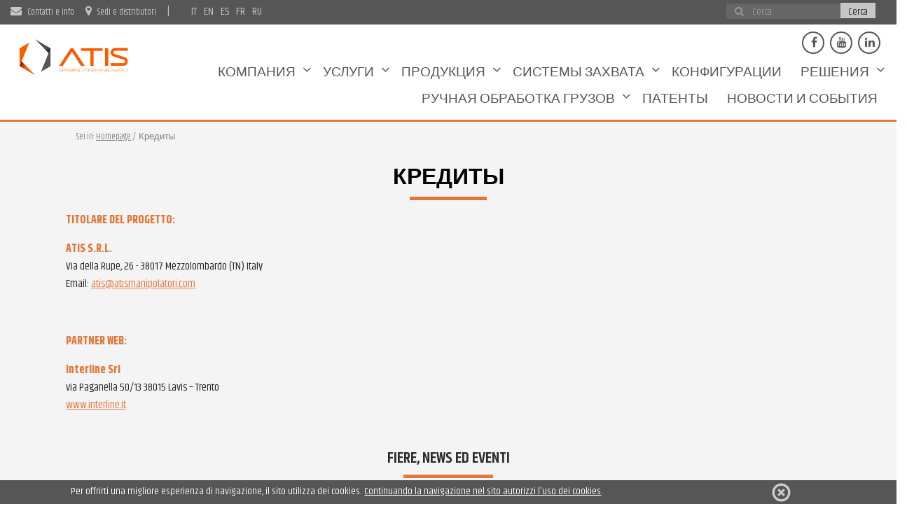

--- FILE ---
content_type: text/html; charset=UTF-8
request_url: https://www.atismanipolatori.com/ru/Kredity
body_size: 9916
content:
<!DOCTYPE html><html lang="ru"><head><meta charset="utf-8"><meta http-equiv="X-UA-Compatible" content="IE=edge"><meta name="viewport" content="width=device-width, initial-scale=1, user-scalable=0"><title>Кредиты</title><meta name="description" content=""><link rel="icon" href="/bundles/atismanipolatori/images/favicon.ico"><link rel="apple-touch-icon-precomposed" href="/bundles/atismanipolatori/images/apple-icon.png" /><meta name="robots" content="index, follow" /><link href='https://maxcdn.bootstrapcdn.com/bootstrap/3.3.7/css/bootstrap.min.css' rel='stylesheet' type='text/css'><link href='https://maxcdn.bootstrapcdn.com/font-awesome/4.7.0/css/font-awesome.min.css' rel='stylesheet' type='text/css'><link rel="stylesheet" type="text/css" media="all" href="/bundles/atismanipolatori/css/webslidemenu.min.css" /><link rel="stylesheet" type="text/css" href="/bundles/atismanipolatori/css/atismanipolatori.css"/><link rel="stylesheet" type="text/css" href="/bundles/atismanipolatori/js/Magnific-Popup/dist/magnific-popup.min.css" media="screen" /><!--Google Tag Manager--><script>(function(w,d,s,l,i){w[l]=w[l]||[];w[l].push({'gtm.start':new Date().getTime(),event:'gtm.js'});var f=d.getElementsByTagName(s)[0],j=d.createElement(s),dl=l!='dataLayer'?'&l='+l:'';j.async=true;j.src='https://www.googletagmanager.com/gtm.js?id='+i+dl;f.parentNode.insertBefore(j,f);})(window,document,'script','dataLayer','GTM-TGDKQBW');</script><!--End Google Tag Manager--></head><body class="inside editorial" itemscope itemtype="http://schema.org/WebPage"><!-- Google Tag Manager (noscript) --><noscript><iframe src="https://www.googletagmanager.com/ns.html?id=GTM-TGDKQBW" height="0" width="0" style="display:none;visibility:hidden"></iframe></noscript><!-- End Google Tag Manager (noscript) --><!-- ======= POPUP cambio n. telefono ======== --><div id="splash_page" style="display:none !important; 
            position: fixed; 
            top: 0;
            left: 0;
            z-index: 10001;
            width: 100vw;
            height: 100vh;
            overflow-y: scroll;
            background: rgba(0,0,0,0.6);"><div style="display:flex;
                align-items: center;
                justify-content: center;
                position: absolute;
                width: 100%;
                height: 100%;"><div style="position: relative;
                    background-position: center center;
                    padding: 3rem 1.5rem 1.5rem 1.5rem;
                    background: #eee;
                    text-align: center;"><span id="close_splash" style="position: absolute;
                        z-index: 10000;
                        top: 0.5rem;
                        right: 1rem;
                        color: #000;
                        font-size: 1.3rem;
                        font-weight: 500;
                        text-transform: uppercase;">chiudi</span><div><p>Avvisiamo i nostri clienti che per motivi tecnici le linee non sono momentaneamente disponibili.<br/>
                            Vi chiediamo di contattarci al seguente numero di telefono: <a href="tel:3349143986">334 914 3986</a><br/>
                            Grazie e ci scusiamo del disguido.</p></div></div></div></div><!-- ===== MICRODATI DA COMPILARE ===== --><meta itemprop="author" content="ATIS Manipolatori" /><meta itemprop="name" content="Кредиты" /><meta itemprop="description" content="" /><!-- ================================== --><noscript><div>Javascript must be enabled for the correct page display</div></noscript><div id="strip_cookies" class="strip"><div class="container"><div id="cookies_advice" class="clearfix"><p id="cookies_text">
				Per offrirti una migliore esperienza di navigazione, il sito utilizza dei cookies.
                <a href="/ru/Pechen-e">Continuando la navigazione nel sito autorizzi l&#039;uso dei cookies</a>.
			</p><span id="cookies_close_btn" class="glyphicon glyphicon-remove-circle" aria-hidden="true"></span></div></div></div><header id="strip_header" class="strip"><section><div  id="header" class="navbar-fixed-top"><div class="top-nav row"><div class="container-fluid"><div class="col-xs-6 text-left"><a href="#mailchimp_subscription"><i class="fa fa-envelope"></i><span class="hidden-xs">Contatti e info</span></a><a href="/ru/O-nas-i-nashih-partnerah-v-mire"><i class="fa fa-map-marker"></i><span class="hidden-xs">Sedi e distributori</span></a><ul id="lang"><li class="dropdown visible-xs-block"><a href="https://www.atismanipolatori.com/ru/Kredity" class="dropdown-toggle" data-toggle="dropdown" role="button" aria-haspopup="true" aria-expanded="false">RU <span class="caret"></span></a><ul class="dropdown-menu flags"><li><a href="/Credits">IT</a></li><li><a href="https://www.atismanipolatori.com/en/Credits">EN</a></li><li><a href="https://www.atismanipolatori.com/es/Credits">ES</a></li><li><a href="https://www.atismanipolatori.com/fr/Credits">FR</a></li></ul></li><li class="hidden-xs"><ul class="desk flags"><li><a href="/Credits">IT</a></li><li><a href="https://www.atismanipolatori.com/en/Credits">EN</a></li><li><a href="https://www.atismanipolatori.com/es/Credits">ES</a></li><li><a href="https://www.atismanipolatori.com/fr/Credits">FR</a></li><li><a href="https://www.atismanipolatori.com/ru/Kredity">RU</a></li></ul></li></ul></div><div class="col-xs-6 text-right"><div class="search"><form action="/ru/atis_search" class="navbar-form" role="search"><div class="input-group add-on"><input class="form-control" placeholder="&#xf002;   Cerca" name="search[searchText]" id="srch-term" type="text"><div class="input-group-btn"><button class="btn btn-search" type="submit">Cerca</button></div></div></form></div></div></div></div><div class="main_nav"><div class="wsmenucontainer clearfix"><div class="overlapblackbg"></div><div class="wsmobileheader clearfix"><a id="wsnavtoggle" class="animated-arrow"><span></span></a><a class="smallogo" href="/ru/"><img src="/bundles/atismanipolatori/images/logo-atis.png" srcset="/bundles/atismanipolatori/images/logo-atis-2x.png 1400w" alt="Atis Manipolatori"></a></div><div class="headerfull container-fluid"><div class="wsmain"><div class="control-header"><nav class="wsmenu col-sm-8"><ul class="mobile-sub wsmenu-list"><li><a href="/ru/Kompaniya">Компания </a><ul class="wsmenu-submenu"><li><a href="/ru/Kompaniya/Delovaya-prezentaciya">Деловая презентация</a></li><li><a href="/ru/Kompaniya/istoriya">история</a></li><li><a href="/ru/Kompaniya/Kachestvo">Качество</a></li><li><a href="/ru/Kompaniya/Bezopasnost-i-sertifikaty">Безопасность и сертификаты</a></li><li><a href="/ru/Kompaniya/distrib-yutory">дистрибьюторы</a></li><li><a href="/ru/Kompaniya/RABOTAJTE-S-NAMI">РАБОТАЙТЕ С НАМИ</a></li><li><a href="/ru/Kompaniya/Oblast-zagruzki">Область загрузки</a></li><li><a href="/ru/Kompaniya/Responsabilita-e-Correttezza">Responsabilità e Correttezza </a></li></ul></li><li><a href="/ru/Uslugi">Услуги </a><ul class="wsmenu-submenu"><li><a href="/ru/Uslugi/Tehnicheskaya-podderzhka">Техническая поддержка</a></li><li><a href="/ru/Uslugi/Strogoe-testirovanie">Строгое тестирование</a></li><li><a href="/ru/Uslugi/Individual-nye-resheniya">Индивидуальные решения</a></li></ul></li><li><a href="/ru/Produkciya">Продукция</a><ul class="wsmenu-submenu"><li><a href="/ru/Produkciya/ATISMIRUS">ATISMIRUS</a></li><li><a href="/ru/Produkciya/ATISACER">ATISACER</a></li><li><a href="/ru/Produkciya/ATISLINEAR">ATISLINEAR</a></li><li><a href="/ru/Produkciya/ATISFERAX">ATISFERAX</a></li><li><a href="/ru/Produkciya"><i class="fa fa-arrow-circle-right" aria-hidden="true"></i> La gamma Prodotti Atis
                                            </a></li></ul></li><li><a href="/ru/Sistemy-zahvata">Системы захвата</a><ul class="wsmenu-submenu"><li><a href="/ru/Sistemy-zahvata/Sistemy-zahvata">Системы захвата</a></li><li><a href="/ru/Sistemy-zahvata/Instrument-dlya-kryuchkov">Инструмент для крючков</a></li><li><a href="/ru/Sistemy-zahvata/Vilochnyj-instrument">Вилочный инструмент</a></li><li><a href="/ru/Sistemy-zahvata/Vsasyvayuschij-instrument">Всасывающий инструмент</a></li><li><a href="/ru/Sistemy-zahvata/Magnitnyj-instrument">Магнитный инструмент</a></li><li><a href="/ru/Sistemy-zahvata/Instrument-dlya-mehanicheskih-zahvatov">Инструмент для механических захватов</a></li><li><a href="/ru/Sistemy-zahvata/Instrument-dlya-pnevmaticheskih-zahvatov">Инструмент для пневматических захватов</a></li></ul></li><li><a href="/ru/Konfiguracii">Конфигурации</a></li><li><a href="/ru/Resheniya">Решения</a><ul class="wsmenu-submenu"><li><a href="/ru/Resheniya/Resheniya-fotografii">Решения - фотографии</a></li><li><a href="/ru/Resheniya/Resheniya-Video">Решения - Видео</a></li></ul></li><li><a href="/ru/Ruchnaya-obrabotka-gruzov">Ручная обработка грузов</a><ul class="wsmenu-submenu"><li><a href="/ru/Ruchnaya-obrabotka-gruzov/Movimentazione-di-fusti-con-sollevamento-e-rotazione-le-soluzioni-a-confronto">Movimentazione di fusti con sollevamento e rotazione </a></li><li><a href="/ru/Ruchnaya-obrabotka-gruzov/Movimentazione-vetro-Le-ventose-per-vetro">Movimentazione vetro: Le ventose per vetro </a></li><li><a href="/ru/Ruchnaya-obrabotka-gruzov/Risk-pri-ruchnoj-obrabotke-gruzov">Риск при ручной обработке грузов</a></li><li><a href="/ru/Ruchnaya-obrabotka-gruzov/Manipolatori-industriali-ATIS">Manipolatori industriali ATIS</a></li><li><a href="/ru/Ruchnaya-obrabotka-gruzov/Vantaggi-nell-uso-dei-manipolatori-industriali-ATIS">Vantaggi nell&#039;uso dei manipolatori industriali ATIS </a></li><li><a href="/ru/Ruchnaya-obrabotka-gruzov/Movimentazione-di-bobine-Efficienza-e-Sicurezza-con-i-Manipolatori-ATIS">Movimentazione di bobine: Efficienza e Sicurezza con i Manipolatori ATIS</a></li><li><a href="/ru/Ruchnaya-obrabotka-gruzov/Azzeratori-di-peso">Azzeratori di peso ATIS</a></li><li><a href="/ru/Ruchnaya-obrabotka-gruzov/Sollevamento-ergonomico-industriale">Sistemi di sollevamento ergonomici</a></li><li><a href="/ru/Ruchnaya-obrabotka-gruzov/Pogruzochno-razgruzochnye-manipulyatory-ATIS-i-ruchnaya-obrabotka-gruzov">Погрузочно-разгрузочные манипуляторы ATIS и ручная обработка грузов</a></li><li><a href="/ru/Ruchnaya-obrabotka-gruzov/Oltre-il-Sollevamento-Come-i-Manipolatori-Pneumatici-Rivoluzionano-l-Ergonomia-e-l-Efficienza-in-Ambienti-di-Lavoro-Dinamici">Oltre il Sollevamento la rivoluzione dei manipolatori ATIS</a></li></ul></li><li><a href="/ru/Patenty">Патенты</a></li><li><a href="/ru/Novosti-i-sobytiya">Новости и события</a></li></ul></nav></div></div></div></div></div><div class="lg_dk_menu hidden-xs row"><div class="col-sm-2"><a href="/ru/"><img class="img-responsive" src="/bundles/atismanipolatori/images/logo-atis.png" srcset="/bundles/atismanipolatori/images/logo-atis-2x.png 1400w" alt="" title="" /></a></div><div class="col-sm-10"><div class="col-sm-12 social-icon text-right"><a href="https://www.facebook.com/atismanipolatori" target="_blank"><i class="fa fa-facebook" aria-hidden="true"></i></a><a href="http://www.youtube.com/manipolatori" target="_blank"><i class="fa fa-youtube" aria-hidden="true"></i></a><!-- <a href="skype:atis.manipolatori?chat" target="_blank"><i class="fa fa-skype" aria-hidden="true"></i></a>--><a href="https://it.linkedin.com/company/atismanipulators" target="_blank"><i class="fa fa-linkedin" aria-hidden="true"></i></a></div><nav class="wsmenu col-sm-12"><ul class="wsmenu-list"><li><a href="/ru/Kompaniya">Компания </a><ul class="wsmenu-submenu"><li><a href="/ru/Kompaniya/Delovaya-prezentaciya">Деловая презентация</a></li><li><a href="/ru/Kompaniya/istoriya">история</a></li><li><a href="/ru/Kompaniya/Kachestvo">Качество</a></li><li><a href="/ru/Kompaniya/Bezopasnost-i-sertifikaty">Безопасность и сертификаты</a></li><li><a href="/ru/Kompaniya/distrib-yutory">дистрибьюторы</a></li><li><a href="/ru/Kompaniya/RABOTAJTE-S-NAMI">РАБОТАЙТЕ С НАМИ</a></li><li><a href="/ru/Kompaniya/Oblast-zagruzki">Область загрузки</a></li><li><a href="/ru/Kompaniya/Responsabilita-e-Correttezza">Responsabilità e Correttezza </a></li></ul></li><li><a href="/ru/Uslugi">Услуги </a><ul class="wsmenu-submenu"><li><a href="/ru/Uslugi/Tehnicheskaya-podderzhka">Техническая поддержка</a></li><li><a href="/ru/Uslugi/Strogoe-testirovanie">Строгое тестирование</a></li><li><a href="/ru/Uslugi/Individual-nye-resheniya">Индивидуальные решения</a></li></ul></li><li><a href="/ru/Produkciya">Продукция</a><div class="megamenu clearfix"><div class="col-sm-3"><h3 class="title">ATISMIRUS</h3><div class="fluid-width-video-wrapper"><a href="/ru/Produkciya/ATISMIRUS"><img src="https://www.atismanipolatori.com/var/plain_site/storage/images/nuovo-atismanipolatori/prodotti/atismirus/11385-6-eng-GB/ATISMIRUS_atis_generic_preview_image.png" alt="ATISMIRUS"></a></div><div class="caption_megamenu"><p>Пневматические манипуляторы с жесткими шарнирными рычагами и параллелограммом для вертикального перемещения. Разработан для обеспечения максимальной и точной обработки грузов. Идеально подходит для об&nbsp;...
                                                    </p><a href="/ru/Produkciya/ATISMIRUS" class="btn btn-default">vai alla linea</a><span>prodotti della linea:</span><ul class="third_lvl_menu"><li><a href="/ru/Produkciya/ATISMIRUS/ATISMIRUS-80">ATISMIRUS 80</a></li><li><a href="/ru/Produkciya/ATISMIRUS/ATISMIRUS-100">ATISMIRUS 100</a></li><li><a href="/ru/Produkciya/ATISMIRUS/ATISMIRUS-200">ATISMIRUS 200</a></li><li><a href="/ru/Produkciya/ATISMIRUS/ATISMIRUS-300">ATISMIRUS 300</a></li><li><a href="/ru/Produkciya/ATISMIRUS/ATISMIRUS-500">ATISMIRUS 500</a></li></ul></div></div><div class="col-sm-3"><h3 class="title">ATISACER</h3><div class="fluid-width-video-wrapper"><a href="/ru/Produkciya/ATISACER"><img src="https://www.atismanipolatori.com/var/plain_site/storage/images/nuovo-atismanipolatori/prodotti/atisacer/11661-7-eng-GB/ATISACER_atis_generic_preview_image.png" alt="ATISACER"></a></div><div class="caption_megamenu"><p>Пневматические манипуляторы со стальным тросом для перемещения уравновешенных грузов. Они отличаются от остальных своей быстротой благодаря вертикальному перемещению двойных стальных тросов. Легкий, к&nbsp;...
                                                    </p><a href="/ru/Produkciya/ATISACER" class="btn btn-default">vai alla linea</a><span>prodotti della linea:</span><ul class="third_lvl_menu"><li><a href="/ru/Produkciya/ATISACER/ATISACER-55">ATISACER 55</a></li><li><a href="/ru/Produkciya/ATISACER/ATISACER-80">ATISACER 80</a></li><li><a href="/ru/Produkciya/ATISACER/ATISACER-150">ATISACER 150</a></li></ul></div></div><div class="col-sm-3"><h3 class="title">ATISLINEAR</h3><div class="fluid-width-video-wrapper"><a href="/ru/Produkciya/ATISLINEAR"><img src="https://www.atismanipolatori.com/var/plain_site/storage/images/nuovo-atismanipolatori/prodotti/atislinear/11613-6-eng-GB/ATISLINEAR_atis_generic_preview_image.png" alt="ATISLINEAR"></a></div><div class="caption_megamenu"><p>Пневматические манипуляторы на подвесной тележке на рельсах, обеспечивающие стабильное вертикальное перемещение по линейной направляющей. Легкий и компактный. Он подходит для рабочих зон, где ограниче&nbsp;...
                                                    </p><a href="/ru/Produkciya/ATISLINEAR" class="btn btn-default">vai alla linea</a></div></div><div class="col-sm-3"><h3 class="title">ATISFERAX</h3><div class="fluid-width-video-wrapper"><a href="/ru/Produkciya/ATISFERAX"><img src="https://www.atismanipolatori.com/var/plain_site/storage/images/nuovo-atismanipolatori/prodotti/atisferax/11337-6-eng-GB/ATISFERAX_atis_generic_preview_image.png" alt="ATISFERAX"></a></div><div class="caption_megamenu"><p>Управляемые рычажные пневматические манипуляторы с управляемым вертикальным перемещением и упрощением, естественным и высокоточным управлением грузами. Благодаря их легкости и удивительной маневреннос&nbsp;...
                                                    </p><a href="/ru/Produkciya/ATISFERAX" class="btn btn-default">vai alla linea</a></div></div><div class="col-sm-12"><a href="/ru/Produkciya"><i class="fa fa-arrow-circle-right" aria-hidden="true"></i> La gamma Prodotti Atis
                                    </a></div></div></li><li><a href="/ru/Sistemy-zahvata">Системы захвата</a><ul class="wsmenu-submenu"><li><a href="/ru/Sistemy-zahvata/Sistemy-zahvata">Системы захвата</a></li><li><a href="/ru/Sistemy-zahvata/Instrument-dlya-kryuchkov">Инструмент для крючков</a></li><li><a href="/ru/Sistemy-zahvata/Vilochnyj-instrument">Вилочный инструмент</a></li><li><a href="/ru/Sistemy-zahvata/Vsasyvayuschij-instrument">Всасывающий инструмент</a></li><li><a href="/ru/Sistemy-zahvata/Magnitnyj-instrument">Магнитный инструмент</a></li><li><a href="/ru/Sistemy-zahvata/Instrument-dlya-mehanicheskih-zahvatov">Инструмент для механических захватов</a></li><li><a href="/ru/Sistemy-zahvata/Instrument-dlya-pnevmaticheskih-zahvatov">Инструмент для пневматических захватов</a></li></ul></li><li><a href="/ru/Konfiguracii">Конфигурации</a></li><li><a href="/ru/Resheniya">Решения</a><ul class="wsmenu-submenu"><li><a href="/ru/Resheniya/Resheniya-fotografii">Решения - фотографии</a></li><li><a href="/ru/Resheniya/Resheniya-Video">Решения - Видео</a></li></ul></li><li><a href="/ru/Ruchnaya-obrabotka-gruzov">Ручная обработка грузов</a><ul class="wsmenu-submenu"><li><a href="/ru/Ruchnaya-obrabotka-gruzov/Movimentazione-di-fusti-con-sollevamento-e-rotazione-le-soluzioni-a-confronto">Movimentazione di fusti con sollevamento e rotazione </a></li><li><a href="/ru/Ruchnaya-obrabotka-gruzov/Movimentazione-vetro-Le-ventose-per-vetro">Movimentazione vetro: Le ventose per vetro </a></li><li><a href="/ru/Ruchnaya-obrabotka-gruzov/Risk-pri-ruchnoj-obrabotke-gruzov">Риск при ручной обработке грузов</a></li><li><a href="/ru/Ruchnaya-obrabotka-gruzov/Manipolatori-industriali-ATIS">Manipolatori industriali ATIS</a></li><li><a href="/ru/Ruchnaya-obrabotka-gruzov/Vantaggi-nell-uso-dei-manipolatori-industriali-ATIS">Vantaggi nell&#039;uso dei manipolatori industriali ATIS </a></li><li><a href="/ru/Ruchnaya-obrabotka-gruzov/Movimentazione-di-bobine-Efficienza-e-Sicurezza-con-i-Manipolatori-ATIS">Movimentazione di bobine: Efficienza e Sicurezza con i Manipolatori ATIS</a></li><li><a href="/ru/Ruchnaya-obrabotka-gruzov/Azzeratori-di-peso">Azzeratori di peso ATIS</a></li><li><a href="/ru/Ruchnaya-obrabotka-gruzov/Sollevamento-ergonomico-industriale">Sistemi di sollevamento ergonomici</a></li><li><a href="/ru/Ruchnaya-obrabotka-gruzov/Pogruzochno-razgruzochnye-manipulyatory-ATIS-i-ruchnaya-obrabotka-gruzov">Погрузочно-разгрузочные манипуляторы ATIS и ручная обработка грузов</a></li><li><a href="/ru/Ruchnaya-obrabotka-gruzov/Oltre-il-Sollevamento-Come-i-Manipolatori-Pneumatici-Rivoluzionano-l-Ergonomia-e-l-Efficienza-in-Ambienti-di-Lavoro-Dinamici">Oltre il Sollevamento la rivoluzione dei manipolatori ATIS</a></li></ul></li><li><a href="/ru/Patenty">Патенты</a></li><li><a href="/ru/Novosti-i-sobytiya">Новости и события</a></li></ul></nav></div></div></div></section></header><section id="strip_intro" class="strip"><div class="container-fluid content"><div class="row"><div class="container"><div class="col-xs-12"><div class="breadcrumb">
    Sei in:
                <a href="/ru/" title="Vai a: Homepage" rel="nofollow">Homepage</a>&nbsp;/&nbsp;
                Кредиты
    </div><h1 class="text-center">Кредиты</h1><p><strong>TITOLARE DEL PROGETTO:</strong></p><p><strong>ATIS S.R.L.</strong><br>Via della Rupe, 26 - 38017 Mezzolombardo (TN) Italy<br>Email: <a href="mailto:atis@atismanipolatori.com" target="_self">atis@atismanipolatori.com</a></p><p><strong> </strong></p><p><strong>PARTNER WEB:</strong></p><p><strong>Interline Srl</strong><br>via Paganella 50/13 38015 Lavis – Trento<br><a href="https://www.interline.it" target="_blank">www.interline.it</a></p></div></div></div><div class="row row_block_news hidden-xs"><h2>fiere, news ed eventi</h2><div class="col-sm-10 col-sm-offset-1 col-lg-8 col-lg-offset-2"><div class="row-eq-height"><div class="col-sm-6"><a href="/ru/Novosti-i-sobytiya/Manipulyator-ATISmirus-500-dlya-pod-ema-metallicheskih-listov"><div class="row_news_img col-sm-6" style="background-image: url('https://www.atismanipolatori.com/var/plain_site/storage/images/media/images/40.220.210-cliente-1/35393-1-ita-IT/40.220.210-cliente-1_atis_news_over_footer.jpeg');"><img src="https://www.atismanipolatori.com/var/plain_site/storage/images/media/images/40.220.210-cliente-1/35393-1-ita-IT/40.220.210-cliente-1_atis_news_over_footer.jpeg" alt="" title="" class="visible-xs-block"/></div><div class="row_news_text col-sm-6"><h3>ATISmirus 500, манипулятор с присосками для подъема металлических листов</h3>
                        Пневматический манипулятор ATIS, оснащенный специальным приспособлением с присосками, позволяет загружать и выгружать большие металлические листы на установках лазерной или водяной резки!                        </div></a></div><div class="col-sm-6"><a href="/ru/Novosti-i-sobytiya/ATIS-PRISUTSTVUET-NA-IPACKIMA-2022-MILAN-RHO"><div class="row_news_img col-sm-6" style="background-image: url('https://www.atismanipolatori.com/var/plain_site/storage/images/media/images/ipackima-2022/34134-1-ita-IT/ipackima-2022_atis_news_over_footer.jpeg');"><img src="https://www.atismanipolatori.com/var/plain_site/storage/images/media/images/ipackima-2022/34134-1-ita-IT/ipackima-2022_atis_news_over_footer.jpeg" alt="" title="" class="visible-xs-block"/></div><div class="row_news_text col-sm-6"><h3>ATIS ПРИСУТСТВУЕТ НА IPACKIMA 2022 - MILAN RHO</h3>
                        ИПАКИМА началась! АТИС присутствует! Ждем вас на стенде PAD 10P STAND G18 H17!                        </div></a></div></div></div><div class="col-sm-10 col-sm-offset-1 col-lg-8 col-lg-offset-2"><div class="row-eq-height"><div class="col-sm-6"><a href="/ru/Novosti-i-sobytiya/Uvidimsya-na-MECSPE-2020"><div class="row_news_img col-sm-6" style="background-image: url('https://www.atismanipolatori.com/var/plain_site/storage/images/media/images/mecspe-2020/28148-1-ita-IT/MECSPE-2020_atis_news_over_footer.png');"><img src="https://www.atismanipolatori.com/var/plain_site/storage/images/media/images/mecspe-2020/28148-1-ita-IT/MECSPE-2020_atis_news_over_footer.png" alt="" title="" class="visible-xs-block"/></div><div class="row_news_text col-sm-6"><h3>Увидимся на MECSPE 2020!</h3></div></a></div><div class="col-sm-6"><a href="/ru/Novosti-i-sobytiya/Pnevmaticheskie-manipulyatory-ATIS-gotovy-k-Industrii-4.0"><div class="row_news_img col-sm-6" style="background-image: url('https://www.atismanipolatori.com/var/plain_site/storage/images/media/images/atis-pneumatic-manipulator-ready-for-industry-4.0/26776-1-eng-GB/ATIS-pneumatic-manipulator-ready-for-industry-4.0_atis_news_over_footer.jpg');"><img src="https://www.atismanipolatori.com/var/plain_site/storage/images/media/images/atis-pneumatic-manipulator-ready-for-industry-4.0/26776-1-eng-GB/ATIS-pneumatic-manipulator-ready-for-industry-4.0_atis_news_over_footer.jpg" alt="" title="" class="visible-xs-block"/></div><div class="row_news_text col-sm-6"><h3>Пневматические манипуляторы ATIS: готовы к Индустрии 4.0</h3>
                        Все манипуляторы ATIS могут быть интегрированы в Индустрию 4.0.                        </div></a></div></div></div></div><div class="carousel slide hidden-sm hidden-md hidden-lg" data-ride="carousel" id="news-carousel"><h2>fiere, news ed eventi</h2><div class="carousel-inner" role="listbox"><div class="item active"><div class="col-sm-4 col-xs-10 col-xs-offset-1 text-xs-right"><a href="/ru/Novosti-i-sobytiya/Manipulyator-ATISmirus-500-dlya-pod-ema-metallicheskih-listov"><div class="wildcard"><div class="img-container"><img src="https://www.atismanipolatori.com/var/plain_site/storage/images/media/images/40.220.210-cliente-1/35393-1-ita-IT/40.220.210-cliente-1_atis_news_over_footer.jpeg" alt="" title=""/></div><h3>ATISmirus 500, манипулятор с присосками для подъема металлических листов</h3>
                                Пневматический манипулятор ATIS, оснащенный специальным приспособлением с присосками, позволяет загружать и выгружать большие металлические листы на установках лазерной или водяной резки!                            </div></a></div></div><div class="item"><div class="col-sm-4 col-xs-10 col-xs-offset-1 text-xs-right"><a href="/ru/Novosti-i-sobytiya/ATIS-PRISUTSTVUET-NA-IPACKIMA-2022-MILAN-RHO"><div class="wildcard"><div class="img-container"><img src="https://www.atismanipolatori.com/var/plain_site/storage/images/media/images/ipackima-2022/34134-1-ita-IT/ipackima-2022_atis_news_over_footer.jpeg" alt="" title=""/></div><h3>ATIS ПРИСУТСТВУЕТ НА IPACKIMA 2022 - MILAN RHO</h3>
                                ИПАКИМА началась! АТИС присутствует! Ждем вас на стенде PAD 10P STAND G18 H17!                            </div></a></div></div><div class="item"><div class="col-sm-4 col-xs-10 col-xs-offset-1 text-xs-right"><a href="/ru/Novosti-i-sobytiya/Uvidimsya-na-MECSPE-2020"><div class="wildcard"><div class="img-container"><img src="https://www.atismanipolatori.com/var/plain_site/storage/images/media/images/mecspe-2020/28148-1-ita-IT/MECSPE-2020_atis_news_over_footer.png" alt="" title=""/></div><h3>Увидимся на MECSPE 2020!</h3></div></a></div></div><div class="item"><div class="col-sm-4 col-xs-10 col-xs-offset-1 text-xs-right"><a href="/ru/Novosti-i-sobytiya/Pnevmaticheskie-manipulyatory-ATIS-gotovy-k-Industrii-4.0"><div class="wildcard"><div class="img-container"><img src="https://www.atismanipolatori.com/var/plain_site/storage/images/media/images/atis-pneumatic-manipulator-ready-for-industry-4.0/26776-1-eng-GB/ATIS-pneumatic-manipulator-ready-for-industry-4.0_atis_news_over_footer.jpg" alt="" title=""/></div><h3>Пневматические манипуляторы ATIS: готовы к Индустрии 4.0</h3>
                                Все манипуляторы ATIS могут быть интегрированы в Индустрию 4.0.                            </div></a></div></div></div><a class="left carousel-control" href="#news-carousel" role="button" data-slide="prev"><span class="glyphicon glyphicon-menu-left" aria-hidden="true"></span><span class="sr-only">Previous</span></a><a class="right carousel-control" href="#news-carousel" role="button" data-slide="next"><span class="glyphicon glyphicon-menu-right" aria-hidden="true"></span><span class="sr-only">Next</span></a></div></div></section><div id="strip_footer" class="strip"><footer id="footer" class="row"><div class="col-sm-10 col-sm-offset-1 col-lg-6 col-lg-offset-3"><div id="mailchimp_subscription"><h2>contattaci per maggiori info</h2><p>Compila il form per ricevere informazioni, ti risponderemo appena possibile</p><div id="form_footer_show_error"></div><form action="/ru/require_info/EiPzOqGrMutVvE2AKvBZ7bEWjmdZNzHrTKtdj7p7bok" id="form_footer" class="col-xs-12"><div class="row"><div class="form-group col-sm-4"><input type="text" class="form-control" id="contact_business_name" name="contact_business_name" title="Sono ammessi solo caratteri alfabetici" pattern="[a-zA-Z ]{1,}" placeholder="Ragione Sociale *" required="required"></div><div class="form-group col-sm-4"><input type="text" class="form-control" id="contact_name" name="contact_name" title="Sono ammessi solo caratteri alfabetici" pattern="[a-zA-Z ]{1,}" placeholder="Nome *" required="required"></div><div class="form-group col-sm-4"><input type="text" class="form-control" id="contact_surname" name="contact_surname" title="Sono ammessi solo caratteri alfabetici" pattern="[a-zA-Z ]{1,}" placeholder="Cognome *" required="required"></div></div><div class="row"><div class="form-group col-sm-4"><input type="text" class="form-control" id="contact_city" name="contact_city" title="Sono ammessi solo caratteri alfabetici" pattern="[a-zA-Z ]{1,}" placeholder="Città *" required="required"></div><div class="form-group col-sm-4"><input type="text" class="form-control" pattern="[0-9 ]{10,}" title="il numero inserito non è valido, deve contenere 10 o più cifre" id="contact_phone" name="contact_phone" placeholder="Telefono *" required="required"></div><div class="form-group col-sm-4"><input type="email" class="form-control" id="contact_email" name="contact_email" placeholder="Email *" required="required"></div></div><div class="row"><div class="form-group col-xs-12"><textarea class="form-control" name="contact_message" id="contact_message" placeholder="scrivi qui il tuo messaggio*" rows="3" required="required"></textarea></div></div><div class="form-group row"><div class="col-xs-12 text-right"><input id="contact_newsletter" name="contact_newsletter" type="checkbox" ><label for="contact_newsletter"><span></span>
                                Iscrivimi alla newsletter
                            </label><input type="checkbox" id="contact_privacy" name="contact_privacy" ><label for="contact_privacy"><span></span>
                                Accetto le condizioni di privacy
                            </label></div></div><div class="form-group row"><div class="col-xs-12 text-right" style="display: flex; align-items: center; justify-content: flex-end;"><script src='https://www.google.com/recaptcha/api.js'></script><div class="g-recaptcha" data-sitekey="6LccPPIUAAAAABf4qCOjyECV-s77tTQel20WUX_-"></div></div></div><div class="form-group row"><div class="col-xs-12 text-center"><button id="contact_submit" class="btn btn-send">invia la richiesta</button></div></div></form></div></div><div class="container-fluid main_footer"><p>Atis Srl | via Trento, 112-114 - 38017 Mezzolombardo (TN) - Italia - Tel. +39 0461 662031 - Fax +39 0461 662484 - Email: <a href="mailto:atis@atismanipolatori.com" target="_self">atis@atismanipolatori.com</a> P.I./C.F. e Reg. Imp. di Trento 01989480221 - Rea TN-192696 - Cap. Soc. Euro 30.000,00 i.v.</p><div class="col-xs-12 social-icon text-center visible-xs-block"><a href="https://www.facebook.com/atismanipolatori" target="_blank"><i class="fa fa-facebook" aria-hidden="true"></i></a><a href="http://www.youtube.com/manipolatori" target="_blank"><i class="fa fa-youtube" aria-hidden="true"></i></a><a href="skype:atis.manipolatori?chat" target="_blank"><i class="fa fa-skype" aria-hidden="true"></i></a></div><div class="col-xs-12"><a href="/ru/Konfidencial-nost">privacy policy</a> - <a href="/ru/Kredity">credits</a> - <a href="/ru/Pechen-e">cookie policy</a></div><div>&nbsp;</div><div><a href="https://www.atismanipolatori.com/Programma-Fesr-2021-2027"><img src="/bundles/atismanipolatori/images/logo-fesr-4.png" alt="logo fesr" width="600px"/></a></div></div></footer></div><a id="back-to-top" href="#" class="btn btn-primary btn-lg back-to-top" role="button" title="Torna su" data-toggle="tooltip" data-placement="left"><span class="glyphicon glyphicon-chevron-up"></span></a><script type="text/javascript">
    document.addEventListener("DOMContentLoaded", function(event)
    {
        (function($)
        {
            $.fn.removeStyle = function(style)
            {
                var search = new RegExp(style + '[^;]+;?', 'g');

                return this.each(function()
                {
                    $(this).attr('style', function(i, style)
                    {
                        return style.replace(search, '');
                    });
                });
            };
        }(jQuery));

        
                $(document).on('keyup keypress', '#form_footer', function(e)
        {
            var keyCode = e.keyCode || e.which;
            if (keyCode == 13)
            {
                e.preventDefault();
                return false;
            }
        });

                $(document).on('submit', '#form_footer', function(e)
        {
            e.preventDefault();
        });

        $(document).on('click', '#contact_submit', function()
        {
            var __all_field_valid = true;
            var __field_to_check = [];
            __field_to_check.push("contact_business_name");
            __field_to_check.push("contact_name");
            __field_to_check.push("contact_surname");
            __field_to_check.push("contact_email");
            __field_to_check.push("contact_city");
            __field_to_check.push("contact_phone");
            __field_to_check.push("contact_privacy");
            __field_to_check.push("contact_message");

            for(element in __field_to_check)
            {
                if( (__field_to_check[element] != 'contact_privacy'))
                {
                    if($.trim($('#' + __field_to_check[element]).val()).length == 0)
                    {
                        __all_field_valid = false;
                    }
                }
                else if(__field_to_check[element] == 'contact_privacy')
                {
                    if($('#' + __field_to_check[element]).prop('checked') == false)
                    {
                        __all_field_valid = false;
                    }
                console.log("CHECK DI "+__field_to_check[element]+" "+__all_field_valid);
                }
            }


            if(__all_field_valid)
            {
                var formValues = {};

                $('#form_footer input').each(function()
                {
                    var type = $(this).attr("type");
                    var type_name = $(this).attr("name");

                    if((type == "checkbox") && (this.checked == true))
                    {
                        formValues[type_name] = $(this).val();
                    }
                    else if((type == "text") || (type == "email"))
                    {
                        formValues[type_name] = $.trim($(this).val());
                    }
                });

                $('#form_footer textarea').each(function()
                {
                    var type_name = $(this).attr("name");
                    formValues[type_name] = $.trim($(this).val());
                });

                


                $("#form_footer").css("pointer-events", 'none');
                $("#form_footer").css("opacity", '0.4');


                $.post( $("#form_footer").attr("action"), formValues).done(function( data )
                {
                    console.log(data);

                    if(data.hasOwnProperty("error"))
                    {
                        $("#form_footer").removeStyle('pointer-events');
                        $("#form_footer").removeStyle('opacity');
                        $("#form_footer_show_error").addClass( "show-error" );
                        $("#form_footer_show_error").html(data['error']);
                    }
                    else if(data.hasOwnProperty("correct"))
                    {
                        $("#form_footer_show_error").removeClass( "show-error" );
                        $("#form_footer").removeStyle('pointer-events');
                        $("#form_footer").removeStyle('opacity');
                        $("#mailchimp_subscription").html(data['correct']);
                    }
                });

            }
        });

    });
</script><!--=====include jQuery library=====--><!--usato in tutte le pagine--><script type="text/javascript"src="/bundles/atismanipolatori/js/jquery-3.2.1.min.js"></script><script type="text/javascript">window.jQuery||document.write('<script src="https://code.jquery.com/jquery-3.2.1.min.js"><\/script>')</script><!--=====include Bootstrap=====--><!--usato in tutte le pagine--><script type="text/javascript"src="https://maxcdn.bootstrapcdn.com/bootstrap/3.3.7/js/bootstrap.min.js"></script><!--=====Magnific-Popup=====--><!--usato nelle pagine:--><script type="text/javascript"src="/bundles/atismanipolatori/js/Magnific-Popup/dist/jquery.magnific-popup.min.js"></script><!--=====Megamenu JS=====--><!--usato in tutte le pagine--><script type="text/javascript"src="/bundles/atismanipolatori/js/webslidemenu.min.js"></script><script type="text/javascript">var check_date=new Date("09/07/2022");var todayDate=new Date();todayDate.setHours(0,0,0,0);$("#close_splash").on('click',function(){$('#splash_page').fadeOut(400,function(){$('#splash_page').remove();});});document.getElementById("close_splash").onmouseover=function(){document.getElementById("close_splash").style.cursor="pointer";};document.getElementById("close_splash").onclick=function(){document.getElementById("splash_page").style.display="none";};</script><script type="text/javascript">document.addEventListener("DOMContentLoaded",function(event)
{(function($)
{function SetCookie(cname,cvalue,exdays)
{var d=new Date();d.setTime(d.getTime()+(exdays*24*60*60*7));var expires="expires="+d.toUTCString();document.cookie=cname+"="+cvalue+";"+expires+";path=/";}
if(document.cookie.indexOf("eucookie")===-1)
{$("#strip_cookies").show();}
else
{$("#strip_cookies").css({display:'none'});}
$("#cookies_close_btn").on('click',function()
{SetCookie('eucookie','eucookie',365*10);$('#strip_cookies').slideUp(400,function(){$('#strip_cookies').remove();});});function top_submenu()
{var t=$('.megamenu');var o=$('.wsmenu-submenu');var social=$('.social-icon');var b=$('body');t.css({top:(($('.lg_dk_menu').outerHeight())-(social.outerHeight()))});o.css({top:(($('.lg_dk_menu').outerHeight())-(social.outerHeight()))});b.css({'padding-top':$('#header').outerHeight()});if($(window).width()<980)
{b.css({'padding-top':($('#header').outerHeight())+($('.smallogo').outerHeight())});}}
top_submenu();$(window).on('resize',function(){top_submenu();});var amountScrolled=200;$(document).scroll(function()
{if($(this).scrollTop()>amountScrolled)
{$('#back-to-top').fadeIn();}
else
{$('#back-to-top').fadeOut();}});$('#back-to-top').click(function(){$('#back-to-top').tooltip('hide');$('body,html').animate({scrollTop:0},700);return false;});$('#back-to-top').tooltip('show');var dd=$('.dropdown-toggle').parent();dd.hover(function(){if(($(window).width()+18)>=980)
{$(this).addClass('open');}},function(){if(($(window).width()+18)>=980)
{$(this).removeClass('open');}});$(window).scroll(function(){$('.fadeIn').each(function(){var bottom_of_object=$(this).position().top+$(this).outerHeight();var bottom_of_window=$(window).scrollTop()+$(window).height();bottom_of_window=bottom_of_window+400;if(bottom_of_window>bottom_of_object){$(this).animate({'opacity':'1','margin-top':'0'},500);$(this).removeClass('fadeIn');}});});$('#myCarousel').carousel({interval:6000});$("#myCarousel").on("touchstart",function(event){var yClick=event.originalEvent.touches[0].pageY;$(this).one("touchmove",function(event){var yMove=event.originalEvent.touches[0].pageY;if(Math.floor(yClick-yMove)>1){$(".carousel").carousel('next');}else if(Math.floor(yClick-yMove)<-1){$(".carousel").carousel('prev');}});$(".carousel").on("touchend",function(){$(this).off("touchmove");});});$('.single_gallery').magnificPopup({delegate:'a',type:'image',removalDelay:300,mainClass:'mfp-fade',gallery:{enabled:true}});$('a[href*="#"]').not('[href="#"]').not('[href="#0"]').not('[href="#news-carousel"]').click(function(event){if(location.pathname.replace(/^\//,'')==this.pathname.replace(/^\//,'')&&location.hostname==this.hostname){var target=$(this.hash);target=target.length?target:$('[name='+this.hash.slice(1)+']');if(target.length){event.preventDefault();$('html, body').animate({scrollTop:(target.offset().top)-(($('#header').outerHeight()))},1000,function(){var $target=$(target);if($target.is(":focus")){return false;}else{$target.attr('tabindex','-1');};});}}});})(jQuery);});</script></body></html>

--- FILE ---
content_type: text/html; charset=utf-8
request_url: https://www.google.com/recaptcha/api2/anchor?ar=1&k=6LccPPIUAAAAABf4qCOjyECV-s77tTQel20WUX_-&co=aHR0cHM6Ly93d3cuYXRpc21hbmlwb2xhdG9yaS5jb206NDQz&hl=en&v=naPR4A6FAh-yZLuCX253WaZq&size=normal&anchor-ms=20000&execute-ms=15000&cb=6aln58bvaiho
body_size: 45790
content:
<!DOCTYPE HTML><html dir="ltr" lang="en"><head><meta http-equiv="Content-Type" content="text/html; charset=UTF-8">
<meta http-equiv="X-UA-Compatible" content="IE=edge">
<title>reCAPTCHA</title>
<style type="text/css">
/* cyrillic-ext */
@font-face {
  font-family: 'Roboto';
  font-style: normal;
  font-weight: 400;
  src: url(//fonts.gstatic.com/s/roboto/v18/KFOmCnqEu92Fr1Mu72xKKTU1Kvnz.woff2) format('woff2');
  unicode-range: U+0460-052F, U+1C80-1C8A, U+20B4, U+2DE0-2DFF, U+A640-A69F, U+FE2E-FE2F;
}
/* cyrillic */
@font-face {
  font-family: 'Roboto';
  font-style: normal;
  font-weight: 400;
  src: url(//fonts.gstatic.com/s/roboto/v18/KFOmCnqEu92Fr1Mu5mxKKTU1Kvnz.woff2) format('woff2');
  unicode-range: U+0301, U+0400-045F, U+0490-0491, U+04B0-04B1, U+2116;
}
/* greek-ext */
@font-face {
  font-family: 'Roboto';
  font-style: normal;
  font-weight: 400;
  src: url(//fonts.gstatic.com/s/roboto/v18/KFOmCnqEu92Fr1Mu7mxKKTU1Kvnz.woff2) format('woff2');
  unicode-range: U+1F00-1FFF;
}
/* greek */
@font-face {
  font-family: 'Roboto';
  font-style: normal;
  font-weight: 400;
  src: url(//fonts.gstatic.com/s/roboto/v18/KFOmCnqEu92Fr1Mu4WxKKTU1Kvnz.woff2) format('woff2');
  unicode-range: U+0370-0377, U+037A-037F, U+0384-038A, U+038C, U+038E-03A1, U+03A3-03FF;
}
/* vietnamese */
@font-face {
  font-family: 'Roboto';
  font-style: normal;
  font-weight: 400;
  src: url(//fonts.gstatic.com/s/roboto/v18/KFOmCnqEu92Fr1Mu7WxKKTU1Kvnz.woff2) format('woff2');
  unicode-range: U+0102-0103, U+0110-0111, U+0128-0129, U+0168-0169, U+01A0-01A1, U+01AF-01B0, U+0300-0301, U+0303-0304, U+0308-0309, U+0323, U+0329, U+1EA0-1EF9, U+20AB;
}
/* latin-ext */
@font-face {
  font-family: 'Roboto';
  font-style: normal;
  font-weight: 400;
  src: url(//fonts.gstatic.com/s/roboto/v18/KFOmCnqEu92Fr1Mu7GxKKTU1Kvnz.woff2) format('woff2');
  unicode-range: U+0100-02BA, U+02BD-02C5, U+02C7-02CC, U+02CE-02D7, U+02DD-02FF, U+0304, U+0308, U+0329, U+1D00-1DBF, U+1E00-1E9F, U+1EF2-1EFF, U+2020, U+20A0-20AB, U+20AD-20C0, U+2113, U+2C60-2C7F, U+A720-A7FF;
}
/* latin */
@font-face {
  font-family: 'Roboto';
  font-style: normal;
  font-weight: 400;
  src: url(//fonts.gstatic.com/s/roboto/v18/KFOmCnqEu92Fr1Mu4mxKKTU1Kg.woff2) format('woff2');
  unicode-range: U+0000-00FF, U+0131, U+0152-0153, U+02BB-02BC, U+02C6, U+02DA, U+02DC, U+0304, U+0308, U+0329, U+2000-206F, U+20AC, U+2122, U+2191, U+2193, U+2212, U+2215, U+FEFF, U+FFFD;
}
/* cyrillic-ext */
@font-face {
  font-family: 'Roboto';
  font-style: normal;
  font-weight: 500;
  src: url(//fonts.gstatic.com/s/roboto/v18/KFOlCnqEu92Fr1MmEU9fCRc4AMP6lbBP.woff2) format('woff2');
  unicode-range: U+0460-052F, U+1C80-1C8A, U+20B4, U+2DE0-2DFF, U+A640-A69F, U+FE2E-FE2F;
}
/* cyrillic */
@font-face {
  font-family: 'Roboto';
  font-style: normal;
  font-weight: 500;
  src: url(//fonts.gstatic.com/s/roboto/v18/KFOlCnqEu92Fr1MmEU9fABc4AMP6lbBP.woff2) format('woff2');
  unicode-range: U+0301, U+0400-045F, U+0490-0491, U+04B0-04B1, U+2116;
}
/* greek-ext */
@font-face {
  font-family: 'Roboto';
  font-style: normal;
  font-weight: 500;
  src: url(//fonts.gstatic.com/s/roboto/v18/KFOlCnqEu92Fr1MmEU9fCBc4AMP6lbBP.woff2) format('woff2');
  unicode-range: U+1F00-1FFF;
}
/* greek */
@font-face {
  font-family: 'Roboto';
  font-style: normal;
  font-weight: 500;
  src: url(//fonts.gstatic.com/s/roboto/v18/KFOlCnqEu92Fr1MmEU9fBxc4AMP6lbBP.woff2) format('woff2');
  unicode-range: U+0370-0377, U+037A-037F, U+0384-038A, U+038C, U+038E-03A1, U+03A3-03FF;
}
/* vietnamese */
@font-face {
  font-family: 'Roboto';
  font-style: normal;
  font-weight: 500;
  src: url(//fonts.gstatic.com/s/roboto/v18/KFOlCnqEu92Fr1MmEU9fCxc4AMP6lbBP.woff2) format('woff2');
  unicode-range: U+0102-0103, U+0110-0111, U+0128-0129, U+0168-0169, U+01A0-01A1, U+01AF-01B0, U+0300-0301, U+0303-0304, U+0308-0309, U+0323, U+0329, U+1EA0-1EF9, U+20AB;
}
/* latin-ext */
@font-face {
  font-family: 'Roboto';
  font-style: normal;
  font-weight: 500;
  src: url(//fonts.gstatic.com/s/roboto/v18/KFOlCnqEu92Fr1MmEU9fChc4AMP6lbBP.woff2) format('woff2');
  unicode-range: U+0100-02BA, U+02BD-02C5, U+02C7-02CC, U+02CE-02D7, U+02DD-02FF, U+0304, U+0308, U+0329, U+1D00-1DBF, U+1E00-1E9F, U+1EF2-1EFF, U+2020, U+20A0-20AB, U+20AD-20C0, U+2113, U+2C60-2C7F, U+A720-A7FF;
}
/* latin */
@font-face {
  font-family: 'Roboto';
  font-style: normal;
  font-weight: 500;
  src: url(//fonts.gstatic.com/s/roboto/v18/KFOlCnqEu92Fr1MmEU9fBBc4AMP6lQ.woff2) format('woff2');
  unicode-range: U+0000-00FF, U+0131, U+0152-0153, U+02BB-02BC, U+02C6, U+02DA, U+02DC, U+0304, U+0308, U+0329, U+2000-206F, U+20AC, U+2122, U+2191, U+2193, U+2212, U+2215, U+FEFF, U+FFFD;
}
/* cyrillic-ext */
@font-face {
  font-family: 'Roboto';
  font-style: normal;
  font-weight: 900;
  src: url(//fonts.gstatic.com/s/roboto/v18/KFOlCnqEu92Fr1MmYUtfCRc4AMP6lbBP.woff2) format('woff2');
  unicode-range: U+0460-052F, U+1C80-1C8A, U+20B4, U+2DE0-2DFF, U+A640-A69F, U+FE2E-FE2F;
}
/* cyrillic */
@font-face {
  font-family: 'Roboto';
  font-style: normal;
  font-weight: 900;
  src: url(//fonts.gstatic.com/s/roboto/v18/KFOlCnqEu92Fr1MmYUtfABc4AMP6lbBP.woff2) format('woff2');
  unicode-range: U+0301, U+0400-045F, U+0490-0491, U+04B0-04B1, U+2116;
}
/* greek-ext */
@font-face {
  font-family: 'Roboto';
  font-style: normal;
  font-weight: 900;
  src: url(//fonts.gstatic.com/s/roboto/v18/KFOlCnqEu92Fr1MmYUtfCBc4AMP6lbBP.woff2) format('woff2');
  unicode-range: U+1F00-1FFF;
}
/* greek */
@font-face {
  font-family: 'Roboto';
  font-style: normal;
  font-weight: 900;
  src: url(//fonts.gstatic.com/s/roboto/v18/KFOlCnqEu92Fr1MmYUtfBxc4AMP6lbBP.woff2) format('woff2');
  unicode-range: U+0370-0377, U+037A-037F, U+0384-038A, U+038C, U+038E-03A1, U+03A3-03FF;
}
/* vietnamese */
@font-face {
  font-family: 'Roboto';
  font-style: normal;
  font-weight: 900;
  src: url(//fonts.gstatic.com/s/roboto/v18/KFOlCnqEu92Fr1MmYUtfCxc4AMP6lbBP.woff2) format('woff2');
  unicode-range: U+0102-0103, U+0110-0111, U+0128-0129, U+0168-0169, U+01A0-01A1, U+01AF-01B0, U+0300-0301, U+0303-0304, U+0308-0309, U+0323, U+0329, U+1EA0-1EF9, U+20AB;
}
/* latin-ext */
@font-face {
  font-family: 'Roboto';
  font-style: normal;
  font-weight: 900;
  src: url(//fonts.gstatic.com/s/roboto/v18/KFOlCnqEu92Fr1MmYUtfChc4AMP6lbBP.woff2) format('woff2');
  unicode-range: U+0100-02BA, U+02BD-02C5, U+02C7-02CC, U+02CE-02D7, U+02DD-02FF, U+0304, U+0308, U+0329, U+1D00-1DBF, U+1E00-1E9F, U+1EF2-1EFF, U+2020, U+20A0-20AB, U+20AD-20C0, U+2113, U+2C60-2C7F, U+A720-A7FF;
}
/* latin */
@font-face {
  font-family: 'Roboto';
  font-style: normal;
  font-weight: 900;
  src: url(//fonts.gstatic.com/s/roboto/v18/KFOlCnqEu92Fr1MmYUtfBBc4AMP6lQ.woff2) format('woff2');
  unicode-range: U+0000-00FF, U+0131, U+0152-0153, U+02BB-02BC, U+02C6, U+02DA, U+02DC, U+0304, U+0308, U+0329, U+2000-206F, U+20AC, U+2122, U+2191, U+2193, U+2212, U+2215, U+FEFF, U+FFFD;
}

</style>
<link rel="stylesheet" type="text/css" href="https://www.gstatic.com/recaptcha/releases/naPR4A6FAh-yZLuCX253WaZq/styles__ltr.css">
<script nonce="OgPHH42FwkUl0GXfeq6skQ" type="text/javascript">window['__recaptcha_api'] = 'https://www.google.com/recaptcha/api2/';</script>
<script type="text/javascript" src="https://www.gstatic.com/recaptcha/releases/naPR4A6FAh-yZLuCX253WaZq/recaptcha__en.js" nonce="OgPHH42FwkUl0GXfeq6skQ">
      
    </script></head>
<body><div id="rc-anchor-alert" class="rc-anchor-alert"></div>
<input type="hidden" id="recaptcha-token" value="[base64]">
<script type="text/javascript" nonce="OgPHH42FwkUl0GXfeq6skQ">
      recaptcha.anchor.Main.init("[\x22ainput\x22,[\x22bgdata\x22,\x22\x22,\[base64]/[base64]/UC5qKyJ+IjoiRToiKStELm1lc3NhZ2UrIjoiK0Quc3RhY2spLnNsaWNlKDAsMjA0OCl9LGx0PWZ1bmN0aW9uKEQsUCl7UC5GLmxlbmd0aD4xMDQ/[base64]/dltQKytdPUY6KEY8MjA0OD92W1ArK109Rj4+NnwxOTI6KChGJjY0NTEyKT09NTUyOTYmJkUrMTxELmxlbmd0aCYmKEQuY2hhckNvZGVBdChFKzEpJjY0NTEyKT09NTYzMjA/[base64]/[base64]/MjU1OlA/NToyKSlyZXR1cm4gZmFsc2U7cmV0dXJuIEYuST0oTSg0NTAsKEQ9KEYuc1k9RSxaKFA/[base64]/[base64]/[base64]/bmV3IGxbSF0oR1swXSk6bj09Mj9uZXcgbFtIXShHWzBdLEdbMV0pOm49PTM/bmV3IGxbSF0oR1swXSxHWzFdLEdbMl0pOm49PTQ/[base64]/[base64]/[base64]/[base64]/[base64]\x22,\[base64]\x22,\x22wrvDoMK0woDDvFfCjS9Tay3CpcOjaDw9wrFxwo9Sw47DnRdTGsKXVnQ9d0PCqMK7wrDDrGVowoEyI0wiHjRbw5tMBhYSw6hYw7wEZxJMwrXDgsKsw4nCrMKHwoVXPMOwwqvCv8KJLhPDiknCmMOEO8OgZMOFw5vDscK4Vgx3cl/[base64]/CkMOhO8K5AsOPIMKiw5vCucKAw6BpLR1vw4PDi8O+w7fDn8Kpw6owbMKzR8OBw79BwoPDgXHCt8K3w5/[base64]/DgwrCqsO5wqFIw4rDr0XDtDMzw65NEMKqccKFcUHDqsK+wrc3JcKVXxwKcsKVwrR8w4vCmX7Dl8O8w70vAE4tw7wCVWJzw4hLcsOBGHPDj8KPeXLCkMKqL8KvMCPCkB/CpcO0w4LCk8KaNBprw4BVwr91LWZMJcOOKsKawrPClcO3GXXDnMOpwrIdwo86w5hFwpPCuMK7fsOYw6fDgXHDj07CvcKuK8KcLSgbw5/[base64]/Dmygbw7PCnkdRw5dMM2bCiUrChnDCgMObZcO6IMOsZcOQdzBMBlwbwo0jNsKbw4/DvVcGw64owpfDt8KTYsK0w7Z0w4jDtw/Chgw2ITvDpRvCgQg5w5pKw44OT03CuMOQw67Ci8K8wpAHw53DusOQw4Fbw6czRsOWJ8OQPMKPT8OYw4LCiMOGw4/[base64]/CtTtPwrJ9wr/Cl8OIIHoFw6xyU8KZwpzCocKzw5nCtcO3w5nDvcOuLMOYwocuw4DCgxfDncK/NsKMfcOUUA7DvFB0w7wPL8Ofw7LCu1dxw7goRsKwHxDDhMOqw44SwpLCgm8dw6fCtlhYw6rDvyAHwqkuw7x8CE/CkcKmDsOVw5Yjwq3DqMO/w6PCgjbCnsK9eMKvw7/[base64]/wrkjwq7CjMOmwoUBw7Vqw5fCvwXCrcKbSQfCngPCiWkKw5PDs8KVw6tFdcKNw5fCoX1kw7fCpMKqwrgSw4HChE93LsOrajzDscKtKsOKw7Aew6QwTn3DucKsGxHClTxgwo44ZcO5wofDlgfCtcKBwrF4w5/[base64]/[base64]/Cp8KfTmnDojDDsVXDnMKuw5fCiEskUVYYKXEgdsK2X8K8w7jCgmDDlmkMw4bCm0duO1XDlxjCj8OswpbDgDUtOMOxwpg3w6lVwo3DocKAw7k7RMK1LTYKwqJhw4nCisKVeS4cNSQHw6Z8wqIFw5nDn2nCrcKwwq4vPcKHwrDChVbClE/DtcKPSC/[base64]/csO4CzXDjcOhTMKBFcO5w4TDtgonHFPDiXNqwqgkwq3CsMKSBMKCSsKbMcONwq/Dp8Ohwpslw7UDw5bCuUvCiwFKJWtowpkawp3Cmk5/[base64]/BcKtwoYowqRlwrQ9ElVOe3vDjC/[base64]/Dn03CrsK6wpjDjVxtDjEfwqbDpHddwrxnw582EMOwfyXDlMOGUcOMwoxEMMOJw6fCgcKLST/CkcKewqRSw7zDvsOFTwUIMsKTwo7DgsKbwo04NXlsGjtLwo/CqsKjwoTDuMKBcsOeEsOGwpbDpcORWGVnwpZmw7RMf1NZw5XCpyDCkDscdsOzw655MnBuwrnDo8KUOnrCqkk0b2AbYMKCP8KXwp/DuMO3wrYjB8OVw7fDtcOHwrVuBEU3TMK+w4t1UsKzBQrCsmTDokYneMO2w5/[base64]/[base64]/DjcKII2o6bzYlw6YqDXZtwqgCIcOpC3BWTjXCpsKzw7vCusKSwqJww6ZQwqlXUxPDg1jCoMKnU2F4wqJOAsOfZMKCw7FkSMKfw5c2w68hW2Row6E4w5kFXMOfa0HCrSvDnR1qwr/DkMKxwofDn8KUw6nCi1rCvT/ChcKrWMK/w73ChsKCJcK2w4HCvShZw7YnG8Kpw4BSwqptwpPCrMKiEsK2wqJGwr8pYiHDgsOZwpbDihwqwpzDs8OkF8OwwqYNwpvDlljDt8Kow6TCjsKwAzDDiC7DtcODw4Q5w7XDnsKhw7wTw4cqNiLDvk/DjwTCtMOeFMO3w6UYMxfCt8OmwqVKfB7DgMKQw73DhSXCgcOhwobDg8OGVH90UcK2Uw/[base64]/DicOow6/DlsKMLjggw6o+G8O4KFrDjcKxw6dPw6XCl8OUCMODwqHCkmUTwpHCq8Oww6pvPwNYwpXDoMKhWglFTHbDuMOPwpDDgTRwMMKXwp/DlsO+w7LChcKVKgrDnz/DssO7PMOKw7tuX1EiczXCul1ywqnDril4TMOMw4/[base64]/[base64]/DmUQ2wogdRSbClsOrwplnXG1Tw5o5wo/CqsKOJ8OaIA1ue0vCk8KCFMOkb8ODaCkFGmzDjsK6TcOKw7fDkS/DjGZ7eG7DuC9OU1gWwpLDoGLDhELDtnXDlMK/wrDDvMOqRcOlBcOCw5VaXWwdTMODw4/DvMKtEcOecFpcB8KMw5BDw67CsUdAwozCqMOMwrY1wqVnw7TCli7ChmTDkkLCocKREcKSSDZvwozCmVbDqRk2dn/Cmy7ChcObwq7DocOzUX9uwqjDnMK3SWfCi8O5wrNzw7dKP8KJdcOIOcKKwqlQXcOUw5htw5LDqEsOFSI6UsOEw7tXbcOMTWV/LAUgD8KfMMO5w7I5w4d8w5BwU8O8a8KWE8OzCHHCnAAaw5Adw5PDr8KjEkkQKsKYwqAuCwXDqXfClAfDuyYdLy/CqjwQVcK4DMKbQk7CgcK6wo/CgUHDuMOtw7R/WTROw4BAw4fCp2YQw6fCh2sld2fDpMKdPWdfw750w6Qjw4HCrVFlw7XDg8O6Li4GQD5yw51fwpzDpwNua8O6SX0xwrjCu8KVW8OZAyLCncO/HsOPwoDDisKeTQAFUwg2w77CnzsrwqbClMKuwqrCh8OYMTLDtkgvRV4YwpDCiMKxYG5YwqLCtcOTVV8dYsKzDRdGw6InwoFhJMOvw61Dwr/CrhjCtsKCCcOnUWguCB4gPcO3wq0YFMOKw6UZwp0YP0MYwp3DtE9wwr/[base64]/w77Ckxguw7MFV8OkwqbDpsOjwr5lacOgZAlIwq0wHcO+w4HDjDrDmkgPFQVrwpQmwp3Dp8KAw5PDg8OXw6DDjcKnYcOpw7jDlEwaGsK8d8K/wqVYwpPDvcOvJ1vCtsOKJlbDqcOufMOIVn19w7zDkQbDgH/DjMKZw4jDlMK+e0VxOcO3w69lXFd9woXDsD1LbMKawp/[base64]/[base64]/Duj3DuXYPwpRIwqjDnGhxPV3CpxXDgQkoLm/DtS7DjU3DqCbDlA0oCgdCHHLDuhgaP1Uiw5tmSMOafHUFR0/[base64]/[base64]/DmnLDoQ/[base64]/wrsbBsKjwr5aKVIBwqlkJsODwrd5w5kwGHogw6QsVyjCuMOOFyhawqPDlTDDksK+wpfCusKXworDncK+M8Ksd8K0wrEKBhlHLgHCgsKUTsORccKiLsKuwqjDrhvCmAfCkHpDcHJJBcKQcHTCqirDoGvDmcOGDcOgc8O7wr4QCFjDssOfwp/Cu8K5KMKwwp56w4DDhQLCkwlcKF5VwprDj8Odw5jCqsKLw7U4w7MqMcKqG3/CnMK4w6Q4woLDiW/[base64]/BSDCjhlfwpLClcOCwqXDqsO+Aj7CvnhqwpbCh8K8wrpubhzDgzcAwrAlwr3DujY4HMOceU7DrMKHwowgbQspNsKgwrIBworDlMOkwrg9wr3DgCo7w6xbOMOtBcKswpRSw6DDpMKCwoDCt29DPRXDrVtsFsOqw5HDoGkJNsOgHcOtw73DnG1YBFjDkMK/[base64]/Dwtowr/DtSvCgMKgBHVBGAnCkCzDlyYJRk56w5PDkXAaWMKoX8O1DkDCl8O0w57CvBLDkMOqDknCgMKIwrtqwrQycid0eBrDt8KxN8Oca3txF8Onw7lrw4/DoTDDo2gnwrbClsO3H8KNN1zDiWtcwpBDwr7DrMKsU2LChSRhTsO9wo3DqMOXacO2w7PCunnDnAgyb8KbNQNsXcKLLMKwwrstw6oHwoHCt8Kcw7rCn1Yyw7vCnEt6EMOmwr9nAsKtPEwPTcOVw7jDp8Olw4vCpVrCtMKvwpvDl2/[base64]/Cjih4w5rDkyLDk8OeKsOUDMObBcKdw5t4wpPCk8OWCsOowpLCrMKQXFQdwrgcw77DtMObesKqwr5vwrfChsKFw6QTSFfCpMKLYcOrLcOVaXlBw4VdTV8DwqjDscKZwq5EbMKGAsKJMsKJwpzCo0fDiTFmw5DDmsKjw5/[base64]/f8OsJcKtQsKFwoPChsO0Y0F/DR/Do0g7a8KNBWXCty8Xwq3DscOjYcKQw4bDgkPCkMKMwq9EwoxgSMKNw6LDmMKfw69Nw4vDi8KewrjDlg7CtCLCrGTCgcKSworDphrCh8OSwprDkcKaeWUWw7Fgw7xqR8OlRCHDo8KbfBfDiMOoDG7CmjrDh8K/[base64]/w4zCqMKkw6Upw5XDu8K/W0bCm3fDqksXIcOVw6EHw7PDrGMifkwJGVx4wp0qLm94AcOZZE4YQiLCksKNJ8ORwq7DuMO6wpPDoDIiLMOWw4HDtDt/EMOUw7ZnEUrCrgdHal1qw7zDmMOpw5bDqU7DqzREI8KWAE0Uwp/[base64]/CrMKsEMOyw7MxSsObwqnDvCvDvMKzE8KGwp0mw6fCmGU8SSTDk8KoDUhoB8OvAjsTFDvDiDzDhsKFw7XDkAwjHTwGNjzCtcOYQMKqYis7wosVdMOGw7R3VMOkHcOlwpNDGSRawofDhcKeGRrDnsKjw74ow6fDgsKzw5nDnUjDjsOuwqIeC8K/RAHCjsOkw57DlBN/B8OpwoR3woTCryc4w7rDnsKEwpvDrcKSw4U/[base64]/CnGNFHxJeYHY+aAwvbA/CsTIjY8KBw5hiw6TDoMO5IcOWw5onwrshX33DjcO6wqdORi3Cpi40wp3Dq8KlUMOewoJXV8Krwo/Dk8OEw4XDswbCrMKYw6pbThHDosKbN8K4AcKmPgNBZUBpWHDCusKZw47CpRPDscKIwrloX8OOwpBZN8KmXsObKcKjI1PCvxnDosKoDHbDhMKoGGASfMKZBSBucMOvMgHDosKWw6gXwpfCrsKfwr8Uwpx4wovCoFnDsmXDrMKuJ8KvTz/[base64]/N8KKw65Ow60Pw7/DszZIw6Qsw51cwqw9wqfCi8K5B8OhGmlKGcKPwrZpK8OJw4nDvcOYw6tlJMOZw5V1L1x6XsOud3TDtsK9wrVjw51aw5jDpcOiLMKbRnfDjMOPwpYsHsOMWDpbNsKPagMXGmdwbMK/Sg7CgVTCrRhwFnzDtTU4wqpZw5Mrwo/CrcO2wo3CrcK3PcKCFj/DnWnDniUqH8K6WsKLTQ8gwrHDrRZ7IMKUw703w691wp98w60zw6nDlsKcdsKrcsKhMmAhw7c7w708wqfDkzB1MU3DmGdnBHxJw5xkEBFzw5RcWl7DqcKbNlkKE3Jtw7fCsUUVZMKKwrdVw4PCjMOUTlVxw4jCixssw6JlAUzDhxFnMMO6wotxwr/CiMKRZ8KkAwvDn19GwrTCmsKlZX5dw6PCgjUrw47CrgXDi8OLwoJPLMKuwq5cWsKyIg/DjQ5OwpkQw5YUwrTDkDvDnMKpBGjDhS7DgQvDqC/CjGxxwpAbDnzCj2PCrFQgJMKuw5DDq8OFIx7DuEZcw6rDiMOrwoNjMjbDlMK5RMKCAMOiwrFpPEHCrcKFQjXDiMKID3NvVMOLw7bCpA3CucKgwo7CvxnCoUcLw63DnsOJbsKew4XDucK4w4nCtBjDlQAGZcOETWbCkkLCiWwDI8KkHyxHw5tFFhN3DcOYw4/CkcOgeMKSw7PDnUJewoh9wrvClDnDm8OHwphCwrbDozbCiTzCi2JQPsK9Eh/[base64]/woHCoFvDqDbDicK6wrjCuAvCscOuQMOmw5nCimEsAcK3wrZkSsOgDigubcOtw7YNwpJ5w63DiFEKw4XDhGZmNGB6J8OyMBIYS1HDrXYIWiBTOhkXZDzDnTXDsRXCmWrClcK6KTrDrSPCqVFPw4/DkykIwpktw6jDgHPDig5+CW/DuW5TwrrDmDXDq8OBbmHDpzZ/wrhmLEDCn8Kxwq9+w5XCulRwBAQfwoAKUsO1OVHCssKsw5IMbcKCMMOmw4lEwp5IwqcEw4rCm8KcXBvClB3CscOOIcKSw70/w6PCksO9w5vDrRLCvXLDuyAWGcKlwqknwq4/w5R4ZsOoAMOuwprDjsOyVEvCl17DnsOaw6HCtWHClsK6woF4wpZRwrxjwpZOdcOZRnjCjsOQXE5IdcOlw6NBfXMUw4AiwobDqHUHX8KDwrUpw7d5N8KLdcKQwo7DgMKYeH/CpQDCvlnDh8OMK8KpwoM/FibCijDDvcOJw5zCgsKPw6jCvFrDssOQwqTDq8Omw7XCrcOmT8OUZXQLaw3Ct8KMwpjDuEN4ByJ+BcKfEzQBw6zDuxLDusKBwp7DpcOqw5TDmDHDsQU2w4vChzfDmWUcwrfCt8KIWcOKw4fDh8O7wpwJw5BYwozCnk8fwpR+w5EJJsKEw6fDqsK/PsKaw47CpS/Ck8KbwpLCrsK3fFnCl8Ojw6IKwod3w7Imw5A8w77DtAvCqMKFw4fDssKtw6vDt8O4w4Fjwo/DiyXDp1AZwqLDqy7CscOLBQFZTwjDvG3Cu3IIN3xCw5/DhsKowqPDqcOaNcOBGWUgw7NRw6dkw7nDm8KHw4RxN8O/blsgLMOLw4E/w5YHRARqw58xU8KRw7QGwr7CtMKKw4AvwprDjsOWZ8OABsKXXsOiw7HDrcOMwpgTbw1HW2YEHsK4w6PDvsKIwqTDt8OzwpFmwpINK0Zebj7CqAEkw51oGsKwwobDgxrCnMKBTgzDksKww7XCpsOXFsO3wqHCsMO2w53Cpl/Cq1M1woDDjcO3wrs4w7g8w5/[base64]/CpU7DqgwMI2U0wr0XbMOzEsOmw6AIwqwjNcKSw6PDsHjCgSvCicOGw4PCvsO8VQXDiiTCrgJxwoskw4ZfKCQWwrXDqcKtB3F6UsK/w6hvGlYKwrhbNRnCtEZXdMOHw5Iiw6ZrCcOYK8KRckNuw57Cv1oKECsVAcOnw4EjLMKhw7jCgnxjwofCqMOxw7cSw4dJwqnCpsKCwoPCnsOnHkDDu8K0wrMZwrZBwrciwp8EP8Kvd8OCw4EPw4M+Zh/Cpk/[base64]/QcKVwoPDicOlPsOpb8K3woTCmyQUw60MwqLDu8KJcsKyJTjCvsKGwqFPwqjCh8Onw6HDuyUSw7PDu8Kjw5clwqTDhVtuwrUtI8OzwojCkMKTfRDCpsOLwo1gGMOCJMOFw4TDnjHDlXsSw5TDr1BCw59BCcK+woESOsKaSMO/XkFuw6w1bMOJD8O0F8KHIsOEJcKJfVBUwokSw4fCmsOWwqvCq8O6KcO8U8KafsKQwpfDrSMUTsOgIMK+TMKKwqEZw7bDmFjChS98wrxxb1HCknN4YX7DvcKsw7sBwp0qDMOTa8Kxw6/Ci8KTJkvDg8OzaMOpVScAVMO4aCUiPMObw6ZLw7HDmhXDhT/DuB5xGUEPd8KtwrXDscO+TFXDosOoHcOeEcK7woDCgBMlTRNEwrfDq8OOwpNew4TDgE/CiyTDr3M4wobCm0/[base64]/[base64]/CpcOAOB/[base64]/EMKNwqDDhMOVw7s+wqZUw6YDw7FJwqplVsOmXcO0UMOJX8KjwoQzAsOqDcOwwp3DoHHDj8KIDi3CnMOiw7s6wrZeQBRLSyHCm34SwrzDusOUZ05ywqzClhvCrRIpX8OWRGtkPwhaGcO3Xg1VY8OTLsOyB0nDhcOoNHfDsMKsw4lKc3HCo8KkwpPDn0/CtVrDunEOw4jCmcKwCsOifcKhc2nDr8OJfMOrwobChBjChTtFwqDCmsONw4fDn0PClwXDhMO4MMKdPWpoMMKNw6nDnsKFwpZow7XCvMOMdMOfw6Azw5wWbATDhMKqw5ZjViN2w4NPNgfDqCPCqwTCkAtZwqcxXMK0w77Djxhqw7xaaEjCshfCo8O/IwtTw5gKVsKBwocoRsK5w6ATFXHCpFXDhDR+wqrDkMKEw6k+w4VdDhjDuMO/[base64]/Cs2phwpLDnsKhwrHCoSTDgGtaesOqI8KoI8K+b8KxJFzDnRoCORURenzDsEtZworCo8OGaMKRw48jbMOuKcKhKMK9XlFsQGZONjTDi3cDwqIpw6fDq3NPXMKnw73DusOJPcKWw5xcBU0SacOgworCvx/DuzbCkcOvZktUwqY4wrBSWsK+XDHCjsOhw5DCnhrCuF5xw7/DkUPDuwnCnxVqwoDDssOlw7odw7QKRMKXOHjCrcKHHsO0w4/Dtzw2wrrDjcKQJDYaV8OPO3kdV8OLfmXDn8Kzw4jDs2BGDBUCw7TDmsOHw4RdwoLDgU7Cjydgw67CgzBOwrYqejsyTX3CpsKZw6rCgsK/[base64]/MMOdw7QZw5DDlcKow6/CtA3CkFR6UMOyw6I0OkrCnMKPVMKzX8ODdj4TKnTDq8ObTTAHYsOMRMOswp9xFV7Dj3oPKBlxw5Rnw6dgQcK1b8KRw5TDgS/[base64]/wpvCqsKCQhRIe8OZJMK8w7fCkl48w5FuwoTCjzHCm3FsWsK0w7gbwqoEOnXDosOLUULDuFpSQ8KDCGbDq33CqkvDqAVVPMKnG8KtwrHDmsKRw4bDrMKMW8KBw6XCgm3CjGzDjQomwrpJw6s+wrF+J8OXw6rDusOhXMKGwp/CvgbDtsKESMKawo7CksO7w7nCrsK6w7QJwrU6w44kXybCvlHDuGxTDMK4dMOaPMKDw7vDp1lqw7RLcyfDlRsFw6wZDQXDtsKqwo7DusKYwqvDnBFbw5HCvsOBAMOVw5FawrQ+BMK7wodhOMO0wpnDmXDDi8Kfw47CkhU/[base64]/DmWrDs3pKw6MRdMKzMsOtdT82wq/[base64]/w5gAfjdcLnxmSsOvVX3CrMOjL8O5w7zDnsOyCsOWw5o8wpHCjMKpw6ohwpIJEMOobgJUw61kbMOnw6oJwqw0wrPDp8KgwrPClgLCsMK/SsKEHEZ1U2hrWcODacOYw4tVw6zDm8KKwrLClcOVw5HCl1N3UlEeLDRaWy5gw5TCo8KsI8O6bRDCl2TDhsOZwp7DojrCucKzw54sVEbCmw98w5JGHMO3w7VZwoNmMVXDpcOVFcKvwrtMej0zw6PCgMOyNlXCtsO7w7nDhnbDpsKDB38Pwp5Iw5hDWsOEwrZDfF/Cg0Zhw4sPAcOUam3CoRPCqi3Cg3p0B8O0EMKocMONCsOhb8ODw6NdJnlYIz7Cu8OcTRjDh8KQw7vDkBPCjcOkw4JjRF3CsXbChVkjwol7J8OXSMOkwpU5SlwBEcOVwrF/f8K7WxvCnCHDrAN7FC1jOcKywokiJMKDwqNWw6hgw5HCiw5VwpBicCXDo8OXNMOoMgjDnitrDRXDl33CvMK/YcOLLGU6aWvCpsO8woHDinzCvGM0w7nDoD3CgsOOwrXDk8OLS8OEw6TDhcO5RwgXF8KLw7DDgQdsw4XDqmzDh8KfEAPDjhdTCkQywpjDqEzCoMKjw4PDtj9Uw5IFw7Muw7QMbhDDpjHDrcKqw4/DncKlSMKIaEZAPTDDqsK9Qh/[base64]/CjmrDi30BwoUFB8KZwo3DicK+woZLfw3Cm1daE37DrcO9OcK+JTMEw7sxQsOcWcOmwrjCsMKqJSPDj8KJwonDnDBbwq/DvMOiCsKaDcOaAmbDt8OqKcOkLAI5w4Q4wo3CucODIMOeHMOLwqTCsQXCmAwMw4bDnUXDriNnworCoAECw6FIcE4Bwrwjw6tZHG/[base64]/[base64]/DqzQ0QsKNMFDDn1cNXE4aYMKrwprDvcOUw50ncV/Dg8O4EB1Kw5I2K3bDuWnChcK1SMKkasODQsKgw4/CtATDqEnCrMKOw6Rkw7t6I8KlwqnCqwHDoEPDuFvDlWLDiirClnTCgX4Ndl/Cui0vZUlFKcKFOTPDscOMw6TDpMK+w4UXw78+w5fCsBLDmWAsWsKkOQhudz/Cj8K5KTnDpMOawpHDim1pKQbDjcKxwq1uLMKdw4Ulw6Qff8OHNCULYMKew75JXCM/w6huMMOewpEZw5BiHcOIMEvDrsOHw6dCw7zCnsOMDsKTwqpTQcK+EgTDsm7DjRvCnlRgwpEncgkNPkTDp18gFsO2w4NJw4LCqsKBwr7Cu0tGHcOFAsOxBSJ9CsOOw4c2wrbDth99wqoVwqtkwp/CuzNxJDNQMMKJwpPDlx7CpsKDwr7CkjfDr1/DtFpYwpPDpj59wpPDsD0hTcOOGEIMB8KwV8KsPSHDrcK9E8OQw5DDusKEJ1RjwodPSzkvw7kfw4bCmMOUw5HDoiXDv8Oww4kOT8O6a2PCg8KNXnZjwoDCsXPCiMKVL8K6dFtOORnCqMOtw47ChE3Dpg7CisKfwr41dcOfwp7CsGbCm3Yww74pKsKWw6PCn8KAw4/CvcOtQBfDvsKGORHCpTBCNMO8w6crMx9oJBsTw75mw4QGQloxwpPDkMOZaC3CrAglFMOXLlvCvcKcZMO7w5sIPkHCqsK7dWTDpsKGO2k+XMKCTMKROcKAw5XCo8KTw6R/[base64]/CqnxywpQGBSTCtcKbw5/DuTozBGdtwq1CwoZWw55qHBfDnlnCv3M1wqlmw41+w45zw7zDsXTDgMKOwqXDpsKNVCE9w43Dth7DscKpwpPCtSDCiWcDe0RQw5zDnR/DqwR8IMOUVsOzw6cWbsONw4TCksKAIsOaAn9SFR4nZMKFbcKXwoA/[base64]/DuBZpwrNlwoLDucKdwp1PG1VoZsOsw4UnwpwKY2pIPMO0w4YOR3VifhrCoUnDj1cnwpTDmRvCvsOqekNIesOpwrzDpQnDpjQoUEfDlMOswpBOwqRiOMK4w4PCiMKHwrTDhcOnwr3CvcKvCsKCwpDCvQ3CrMKJw6wzJMO1Ln1bw7/CjMOvwoTDmQTDmDwJw5nDl1EcwqVyw6TCncOQAw/CnsKZw6V+wobCmUEAWxjCvjzDr8Khw5vCnsK/C8Kww6IzEsOow5HDksOpSCTClWPCkW0Jw4jDkTTDp8K4FBkcPh7Di8KBXcKSLBbChQPCp8Oowq49wqTCrC3DgWhow6fDo2TCsC7DscONUsKKwoHDkkFLJWHDm0oEA8OUe8OJW0ILBGfDpkZHblvCqBQjw7lrworCqcOuYsKpwp/CnsOEwpfCm2U0D8KMWnXCjzolwpzCp8KUdmEnQsKbwqQfw4sqWjPCkcKbacKPcVrCv0jDtsK7w7NpOyo/cgwxw5FSw7YrwrrDvcKJwp7CjSXCmVxxRsKewpssCkTDocONw5dcdwljwoBTasKrV1XChSJpw7fDjiHCh3QTXmdSFhDDqlUzwrLDtsOnATx+P8KHwoVgSsKcw5DCjRQIMW8cWMOGb8KmwqTDgMOKwokswq/DjBPDhcKSwpQmwo9Vw6IFZkPDtE1ww5jCvnfDpcOWVcKhw5hjwrHCq8KXYsO1P8Krw55UJ03DpwAuP8OvX8KEB8KJwqxTIUPCq8K/[base64]/DscOqN8KEUR/DrMK2OiPCgMOcBMOSV0XCtAfDjF/DqEw2L8KcwrNCwrvDhcK3w4HDn13DrxM1GUZ0a2ZWU8OwQiBswpLDvcK/LnwDIsOTPDtNwqrDqsKdwrhrw4/[base64]/JsOVw7Z9w5U/wrdBwo7Dv8KaT3nDj8KOwo/CmhzCocK2QcOmwpJvwqbDpmrDqcKsKsKbX2NHHsK5wrjDmEB9UsK4ZMOAwpp6XMKrGRgnE8ORIcOGwpPDlzhYA3QAw7HDpMKFRHTCl8KgwrnDnAvCu1zDrwTCpTIvwqTCssKVw5nCsx8aEzNnwpJ2VsKTwpMkwojDlBzDphzDpWNnVSvCuMKswpbDoMOvTXHDo3/Cl1nDgi3CksOvGsKsEcKuw5ZMCcKbw69/[base64]/DvMKNTjjDvsKhwrDClMODbsKSwo/[base64]/[base64]/CjkrClURywpJJwq9jSUHDuRHCv8KIwpZKcMODwpPDvsK6UwwnwpprKjphw50+Y8ORw7gnw5A5woFybMObIcKMwqU8DRQSV0TCpHgzHUfDmcODUMK1B8KRKsKTBWkkw6I2Xh7Dr3nCpMOywrbDu8OiwrBGPUrDqcOxJk7CjlZHJ3oIOMKeBsKTWsKww4jChWfDg8OFw7/CrVpZOXVMw6jDncK5BMOQP8KYw7Q4w5/Cj8KlPsKZwrg/wpXDqBYFWAZ4w4bDp3wwH8Orw4ApwpjDnsOQSzNQCsO2PjfCiBzDscKpJsKIIBfCi8O6wpLDr0TCncKRaSEkw5lpbT3CgWU9woZ4KcK8wrB9BcOZUDnCsU5AwqUow4DDm2N4wqx7CsOgCXLClgfCrXB+JGlTwqFPwq/[base64]/[base64]/CvsKTwqVnwoUbw5PDo3MOwpHDnwoEw4rDl8K/[base64]/BMOLU8KXwqV/w5bCu0fCkcKDS8KnWsOlwr96JcOlw65+wqXDgMOCUFQmcsK4woljRcKTZWPDosO1woBTfsO7w4DCgwTCsF09wqZ1wpBIc8OCUMKMO1rCn1hKT8KOwq/CjsKnw4nDtsKrw5nDoRfDsWDChMKcw6jChsK/w5nCjnTDrcKbF8KYMnvDksKqwoDDs8OYw7rCmsOYwqhWZ8K5wp9CYBEFwrs2wowjCcKZwoXDsUnDtMK7w4rCiMKOF19twqgcwqDCq8KIwq0qNMKPE0fDjcOcwrzCscOiwo/CiTnDrjDCusOHw5XDscOPwoQdw7FBP8OawposwpNeY8O/[base64]/Du8O3w4rDoibDlRPDjhJgwpnDoykJRcOXfV/CiSfCrsKPw5k9SC5Sw4g0HMOPb8OOPmcLFQrCn2HCn8KlCMO5HcO6WnLCrMKpYMOcMV/CmxfCm8KLKMOJw6bDizgPezo/woTCjcO6w4jDscKXw7DCtMKQWghuw4/[base64]/Ct8KOw6ELw7Inw4wYEcK2JBcpwqLDksOmwpHCnMOawqvDn3HDp1/DlMOPwrNowrrCiMK7bMO4wohfecONw6bChDETLMKbwowVw5sAwp/[base64]/[base64]/JFXDrMOSXcO9E8OJBQlxwoLDph1EwqrCgD3DtcK0w4o4fcKlwogmfcK0TcKdw4VNw6rDlsKFC0jCmMOcw6vDk8Osw6vCncKAW2ADw7I6C0XDmsOqw6TClsKpwpjDmcOFwonDh3DDn3hnw6jDisKxExNQYSbDiDh2wpnCmcK/[base64]/CssKKckcsdcOqwqkXw5gQw5cNJB5lRxcoM8OTN8ORwqXCj8Kbwp3Cr3XCpMOvFcK/I8KsH8Kuw67DpsKTw77Dom7ClCAVOFFgZFrDlMOYH8OMLMKLPcOgwoMjflNdV2HDnw/CsHcMwozDgyN/esKLwo/DlsKswoMxwoVnwpzDisOLwrnCm8OtB8K1w4zDtsO+wrcfThTCmsK3w7/Ci8KYMHrDlcO2wofDusKeCB3DqD0iwrBJO8KiwqXCgSFFw6UQfcOicXE/TW9swqzCix8IAcODNcKEKktjWHRhbsONw4PCg8K4aMKlJyJYPH/CoykrcjDDscKCwo/CvmXDsXHDqcOnw6TCpTzDpQPCoMOUDsK3P8KGwqXCkMOkOsONe8OQw4PClSbCgUXCugM2w5DCs8O1LggEwprDthhVw4Mhw7ZKwoVMCXwXwq9Xw4VhQ3lOZ3rCmTXDjsO3bn1FwqMABi/ChW9oUsKnRMOuwq/CunHCtsKYwqbDnMOmbMOcGWbCvm08w5HDglXCpMORwoUowpjDsMOjMhnDqBc6wpPDtAVmYzbDr8OqwoFcw4TDsBxnDMKCwrljwrnDlcO/wrjDi0xVw6vDqcKmw79QwphEX8O/w7nChcO5NMO9NcOvwoXCicKWwq5Sw5rCq8Oaw5dIQcOrRcO7L8Kaw6/[base64]/[base64]/Ci8OBwrcwF2EXwpl5w4M4wp3Cm8KeCMOkfA\\u003d\\u003d\x22],null,[\x22conf\x22,null,\x226LccPPIUAAAAABf4qCOjyECV-s77tTQel20WUX_-\x22,0,null,null,null,1,[21,125,63,73,95,87,41,43,42,83,102,105,109,121],[7241176,955],0,null,null,null,null,0,null,0,1,700,1,null,0,\x22CvkBEg8I8ajhFRgAOgZUOU5CNWISDwjmjuIVGAA6BlFCb29IYxIPCJrO4xUYAToGcWNKRTNkEg8I8M3jFRgBOgZmSVZJaGISDwjiyqA3GAE6BmdMTkNIYxIPCN6/tzcYADoGZWF6dTZkEg8I2NKBMhgAOgZBcTc3dmYSDgi45ZQyGAE6BVFCT0QwEg8I0tuVNxgAOgZmZmFXQWUSDwiV2JQyGAA6BlBxNjBuZBIPCMXziDcYADoGYVhvaWFjEg8IjcqGMhgBOgZPd040dGYSDgiK/Yg3GAA6BU1mSUk0GhwIAxIYHRG78OQ3DrceDv++pQYZxJ0JGZzijAIZ\x22,0,1,null,null,1,null,0,0],\x22https://www.atismanipolatori.com:443\x22,null,[1,1,1],null,null,null,0,3600,[\x22https://www.google.com/intl/en/policies/privacy/\x22,\x22https://www.google.com/intl/en/policies/terms/\x22],\x22OyV6+Wd9/K1nAuasTp20ldxwV8dP0ijD31tlfaNCFjw\\u003d\x22,0,0,null,1,1762476857652,0,0,[105,237],null,[137,167,37,32],\x22RC-wWE9IJmCvQLKfw\x22,null,null,null,null,null,\x220dAFcWeA6QmnszzPRQkSTPqukY3oelsVoVGURoRwTPGTowoepfH5l1GADzzg4C_DLyCfT_N6iZDwx8i-KbFB00EGpZof0U6g1XuQ\x22,1762559657627]");
    </script></body></html>

--- FILE ---
content_type: text/css
request_url: https://www.atismanipolatori.com/bundles/atismanipolatori/css/webslidemenu.min.css
body_size: 4969
content:
.wsmain body,.wsmain h1,.wsmain h2,.wsmain h3,.wsmain h4,.wsmain h5,.wsmain h6,.wsmain html,.wsmain iframe{margin:0;padding:0;border:0;font:inherit;vertical-align:baseline;font-weight:400;font-size:1em;line-height:1.2em;font-family:Helvetica,Arial,sans-serif;-webkit-text-size-adjust:100%;-ms-text-size-adjust:100%;-webkit-font-smoothing:subpixel-antialiased!important;font-smoothing:subpixel-antialiased!important;font-smooth:subpixel-antialiased}
.wsmain .cl{clear:both}
.megacollink .carousel{z-index:0}
.megacolimage .title{font-weight:700!important;margin:5px 0 0!important}
.wsmenu .clearfix:after,.wsmenu .clearfix:before{content:"";display:table}
.wsmenu .clearfix:after{clear:both}
.wsmenu .clearfix{zoom:1}
.wsmain textarea{font-family:Helvetica,Arial,sans-serif}
.wsmain img,embed,object,video{border:0 none;max-width:100%}
.wsmain a:focus{outline:0!important}
.wsmain:after,.wsmain:before{content:"";display:table}
.wsmain:after{clear:both}
.sub-megamenu{padding:0;display:block;float:left}
.overlapblackbg,.wsmobileheader{display:none}
.smllogo{padding:15px;margin:0;float:left}
.smllogo a{display:block;float:left;padding:0}
.smllogo a img{width:190px}
.topmenusearch{float:right;width:225px;height:39px;position:relative;margin:16px 0 0}
.topmenusearch .searchicon{-webkit-transition:all .7s ease 0s;-moz-transition:all .7s ease 0s;-o-transition:all .7s ease 0s;transition:all .7s ease 0s}
.topmenusearch input{position:relative;float:right;top:0;right:0;bottom:0;width:100%;border:0;padding:0;margin:0;text-indent:15px;height:39px;z-index:2;outline:0;color:#ccc;background-color:#181818;-webkit-transition:all .7s ease 0s;-moz-transition:all .7s ease 0s;-o-transition:all .7s ease 0s;transition:all .7s ease 0s}
.topmenusearch input:focus{color:#fff;width:260px}
.topmenusearch input:focus~.btnstyle{background-color:#282C37!important;color:#fff;opacity:.9}
.topmenusearch input:focus~.btnstyle .fa{color:#fff}
.topmenusearch input:focus~.searchicon{opacity:1;z-index:3;color:#FFF}
.topmenusearch .btnstyle{top:0;position:absolute;right:0;bottom:0;width:40px;line-height:30px;cursor:pointer;opacity:.3;color:#fff;z-index:1000;background-color:transparent;border:solid 0;-webkit-transition:all .7s ease 0s;-moz-transition:all .7s ease 0s;-o-transition:all .7s ease 0s;transition:all .7s ease 0s}
.topmenusearch .btnstyle .fa{line-height:38px;margin:0;padding:0;text-align:center}
.topmenusearch .btnstyle:hover{background-color:#282C37;opacity:.9}
.wsmain{width:100%;margin:0 auto;padding:0;position:relative}
.wsmenu{font-family:Khand,sans-serif;text-transform:uppercase;color:#fff;font-size:1em;padding:0;margin:0 auto}
.wsmenu-list{text-align:center;margin:0 auto;display:block;padding:0}
.wsmenu-list>li{text-align:center;display:inline-block;margin:0;padding:0;padding-left:15px}
.wsmenu-list>li>a{margin-bottom:20%}
.wsmenu-list>li>a .fa{display:inline-block;font-size:13px;line-height:inherit;margin-right:12px;color:#7b7b7b}
.wsmenu-list li ul li a .fa.fa-angle-double-right{font-size:12px;margin:0 3px 0 -4px}
.mobiletext{display:none}
.wsmenu-list li a .arrow:after{border-left:4px solid rgba(0,0,0,0);border-right:4px solid rgba(0,0,0,0);border-top:4px solid #626262;content:"";right:17px;height:0;margin:0 0 0 9px;position:absolute;text-align:right;top:22px;width:0;display:none}
.wsmenu-list>li>a{display:initial;color:#f5f5f5;padding:0 .3em;line-height:2em;text-decoration:none;position:relative;padding-bottom:2em}
.wsmenu-list li a.active .arrow:after,.wsmenu-list li a:hover .arrow:after,.wsmenu-list li:hover>a .arrow:after{border-top-color:#b3b3b3}
.megamenu iframe,.megamenu video{width:100%;margin-top:10px;min-height:200px}
.wsmenu-list>li a.menuhomeicon{padding:0 20px}
.wsmenu-list>li.socialicon{float:left}
.wsmenu-list>li.socialicon a{width:38px;padding:0 10px}
.wsmenu-list>li.socialicon a .fa{font-size:15px;color:#898d91;text-align:center}
.wsmenu-list>li.rightmenu a{padding:0 30px 0 20px;border-right:none}
.wsmenu-list>li.rightmenu a .fa{font-size:15px}
.wsmenu-list>li.rightmenu{float:right}
.wsmenu-list>li.rightmenu:after,.wsmenu-list>li.rightmenu:before{content:"";display:table}
.wsmenu-list>li.rightmenu:after{clear:both}
.wsmenu-list>li.rightmenu{zoom:1}
.wsmenu-list>li.carticon{float:right}
.wsmenu-list>li.carticon a{padding:0 27px 0 15px;text-align:center;border-left:1px solid rgba(0,0,0,.1)}
.wsmenu-list>li.carticon a .fa{font-size:15px}
.wsmenu-list>li.carticon em.roundpoint{position:absolute;top:8px;width:15px;height:15px;background-color:#DA4B38;-webkit-border-radius:50%;-moz-border-radius:50%;border-radius:50%;font-size:9px;text-align:center;font-style:normal;line-height:14px!important;color:#fff}
.wsmenu-list li:hover .megamenu{opacity:1}
.megamenu{width:100%;left:0;position:absolute;top:72px;color:#000;z-index:1000;margin:0;text-align:left;padding:14px;font-size:15px;border:solid 1px #eee;background-color:#fff;opacity:0;-o-transform-origin:0 0;-ms-transform-origin:0 0;-moz-transform-origin:0 0;-webkit-transform-origin:0 0;-o-transition:-o-transform .3s,opacity .3s;-ms-transition:-ms-transform .3s,opacity .3s;-moz-transition:-moz-transform .3s,opacity .3s;-webkit-transition:-webkit-transform .3s,opacity .3s}
.megamenu .title{position:relative;padding:9px 5px 9px 0;color:#424242;margin:0 0 7px;text-align:left;height:39px;text-transform:none;font-size:1em;font-weight:400}
.megamenu .megacollink .title:after{position:absolute;left:0;bottom:8px;height:1px;border-bottom:8px solid #e1e1e1;content:'';z-index:-1;right:50px}
.link-list li{display:block;white-space:nowrap;text-align:left}
.link-list li a{line-height:18px;text-align:left;padding:6px 0;background:#fff!important;background-image:none!important;color:#666!important;border-right:0 none!important;display:block;background-color:#fff}
.link-list .fa{font-size:11px}
.megacollink{width:23%;float:left;margin:0 1%;padding:0}
.megacollink li{display:block;white-space:nowrap;text-align:left}
.megacollink li a{line-height:18px;text-align:left;padding:8px 0;background:#fff!important;background-image:none!important;color:#666!important;border-right:0 none!important;display:block;background-color:#fff;word-break:break-word;white-space:pre-wrap;text-transform:initial;font-size:.9em;font-weight:400}
.megacollink .fa{font-size:11px}
.megacolimage{width:31.33%;float:left;margin:0 1%}
.megacolimage ul{padding:2em 0 0}
.typographydiv{width:100%;margin:0}
.typographylinks{width:25%;float:left;margin:0}
.typographylinks ul{padding:0}
.mainmapdiv{width:100%;display:block;margin:0}
.wsmenu-list .ad-style{width:28%;float:right}
.wsmenu-list .ad-style a{border:none!important;padding:0!important;margin:0!important;line-height:normal!important;background-image:none!important}
.mobile-sub .megamenu .ad-style a:hover{background-color:transparent!important}
.wsmenu-list .megamenu li:hover>a{background:transparent!important}
.wsmenu-list .megamenu li a:hover{background:transparent!important;text-decoration:underline}
.wsmenu-list .megamenu li .fa{margin-right:5px;text-align:center;width:18px}
.mrgtop{margin-top:15px}
.show-grid div{padding-bottom:10px;padding-top:10px;background-color:#dbdbdb;border:1px solid #e7e7e7;color:#6a6a6a;margin:2px 0}
.megamenu .left.carousel-control,.megamenu .right.carousel-control{padding-top:30%}
.carousel-inner .item img{width:100%}
.megamenu .carousel-caption{bottom:0;background-color:rgba(0,0,0,.7);font-size:13px;height:31px;left:0;padding:7px 0;right:0;width:100%}
.typography-text{padding:0;font-size:14px}
.typography-text ul{padding:0;margin:0}
.typography-text p{text-align:justify;line-height:24px;color:#656565}
.typography-text ul li{display:block;padding:2px 0;line-height:22px}
.typography-text ul li a{color:#656565}
.halfmenu{width:40%;right:auto!important;left:auto!important}
.halfmenu .megacollink{width:48%;float:left;margin:0 1%}
.halfdiv{width:30%;right:auto;left:auto}
.halfdiv03{width:25%;right:0;left:auto}
.menu_form{width:100%;display:block}
.menu_form input[type=password],.menu_form input[type=text]{width:100%;border:1px solid #e2e2e2;-webkit-border-radius:4px;-moz-border-radius:4px;border-radius:4px;color:#000;font-size:13px;padding:8px 5px;margin-bottom:8px}
.menu_form textarea{width:100%;border:1px solid #e2e2e2;border-radius:5px;color:#000;font-size:13px;padding:8px 5px;margin-bottom:8px;min-height:122px}
.menu_form input[type=submit]{width:30%;font-family:Arial,Helvetica,sans-serif;display:inline-block;padding:7px 15px;font-size:13px;font-weight:700;margin-right:8px;float:right;color:#333;text-shadow:0 1px 0 rgba(255,255,255,.9);white-space:nowrap;background-color:#eaeaea;background-image:-moz-linear-gradient(#fafafa,#eaeaea);background-image:-webkit-linear-gradient(#fafafa,#eaeaea);background-image:linear-gradient(#fafafa,#eaeaea);background-repeat:repeat-x;border-radius:2px;border:1px solid #ddd;border-bottom-color:#c5c5c5;box-shadow:0 1px 3px rgba(0,0,0,.05);vertical-align:middle;cursor:pointer;-webkit-touch-callout:none;-webkit-user-select:none;-khtml-user-select:none;-moz-user-select:none;-ms-user-select:none;user-select:none;-webkit-appearance:none;text-decoration:none}
.menu_form input[type=button]{width:30%;font-family:Arial,Helvetica,sans-serif;display:inline-block;padding:7px 15px;font-size:13px;font-weight:700;float:right;color:#333;text-shadow:0 1px 0 rgba(255,255,255,.9);white-space:nowrap;background-color:#eaeaea;background-image:-moz-linear-gradient(#fafafa,#eaeaea);background-image:-webkit-linear-gradient(#fafafa,#eaeaea);background-image:linear-gradient(#fafafa,#eaeaea);background-repeat:repeat-x;border-radius:2px;border:1px solid #ddd;border-bottom-color:#c5c5c5;box-shadow:0 1px 3px rgba(0,0,0,.05);vertical-align:middle;cursor:pointer;-webkit-touch-callout:none;-webkit-user-select:none;-khtml-user-select:none;-moz-user-select:none;-ms-user-select:none;user-select:none;-webkit-appearance:none;text-decoration:none}
.wsmenu-list li>.wsmenu-submenu{transform-style:preserve-3d;-o-transform-style:preserve-3d;-moz-transform-style:preserve-3d;-webkit-transform-style:preserve-3d;transform:rotateX(-75deg);-o-transform:rotateX(-75deg);-moz-transform:rotateX(-75deg);-webkit-transform:rotateX(-75deg);visibility:hidden}
.wsmenu-list li:hover>.wsmenu-submenu{transform:rotateX(0deg);-o-transform:rotateX(0deg);-moz-transform:rotateX(0deg);-webkit-transform:rotateX(0deg);opacity:1;visibility:visible}
.wsmenu-submenu li>.wsmenu-submenu-sub{transform-style:preserve-3d;-o-transform-style:preserve-3d;-moz-transform-style:preserve-3d;-webkit-transform-style:preserve-3d;transform:rotateX(-75deg);-o-transform:rotateX(-75deg);-moz-transform:rotateX(-75deg);-webkit-transform:rotateX(-75deg);visibility:hidden}
.wsmenu-submenu li:hover>.wsmenu-submenu-sub{transform:rotateX(0deg);-o-transform:rotateX(0deg);-moz-transform:rotateX(0deg);-webkit-transform:rotateX(0deg);opacity:1;visibility:visible}
.wsmenu-submenu-sub li>.wsmenu-submenu-sub-sub{transform-style:preserve-3d;-o-transform-style:preserve-3d;-moz-transform-style:preserve-3d;-webkit-transform-style:preserve-3d;transform:rotateX(-75deg);-o-transform:rotateX(-75deg);-moz-transform:rotateX(-75deg);-webkit-transform:rotateX(-75deg);visibility:hidden}
.wsmenu-submenu-sub li:hover>.wsmenu-submenu-sub-sub{transform:rotateX(0deg);-o-transform:rotateX(0deg);-moz-transform:rotateX(0deg);-webkit-transform:rotateX(0deg);opacity:1;visibility:visible}
.wsmenu-list li>.megamenu{transform-style:preserve-3d;-o-transform-style:preserve-3d;-moz-transform-style:preserve-3d;-webkit-transform-style:preserve-3d;transform:rotateX(-75deg);-o-transform:rotateX(-75deg);-moz-transform:rotateX(-75deg);-webkit-transform:rotateX(-75deg);visibility:hidden}
.wsmenu-list li:hover>.megamenu{transform:rotateX(0deg);-o-transform:rotateX(0deg);-moz-transform:rotateX(0deg);-webkit-transform:rotateX(0deg);opacity:1;visibility:visible}
.wsmenu-submenu{position:absolute;top:72px;z-index:1000;margin:0;padding:0;border:solid 1px #eee;background-color:#fff;opacity:0;-o-transform-origin:0 0;-ms-transform-origin:0 0;-moz-transform-origin:0 0;-webkit-transform-origin:0 0;-o-transition:-o-transform .3s,opacity .3s;-ms-transition:-ms-transform .3s,opacity .3s;-moz-transition:-moz-transform .3s,opacity .3s;-webkit-transition:-webkit-transform .3s,opacity .3s}
.wsmenu-submenu li a{background:#fff;background-image:none;color:#666;text-align:left;display:block;line-height:22px;padding:6px 12px;text-transform:none;font-size:13px;letter-spacing:normal;border-right:0 solid}
.wsmenuexpandermain{display:none}
.wsmenu-list li:hover .wsmenu-submenu{display:block}
.wsmenu-list .wsmenu-submenu .wsmenu-submenu-sub{min-width:220px;position:absolute;left:100%;top:0;margin:0;padding:0;opacity:0;-o-transform-origin:0 0;-ms-transform-origin:0 0;-moz-transform-origin:0 0;-webkit-transform-origin:0 0;-o-transition:-o-transform .4s,opacity .4s;-ms-transition:-ms-transform .4s,opacity .4s;-moz-transition:-moz-transform .4s,opacity .4s;-webkit-transition:-webkit-transform .4s,opacity .4s}
.wsmenu-list .wsmenu-submenu li:hover .wsmenu-submenu-sub{opacity:1;list-style:none;padding:0;border:solid 1px #eee;background-color:#fff;display:block}
.wsmenu-list .wsmenu-submenu .wsmenu-submenu-sub .wsmenu-submenu-sub-sub{min-width:220px;position:absolute;left:100%;top:0;margin:0;padding:0;opacity:0;-o-transform-origin:0 0;-ms-transform-origin:0 0;-moz-transform-origin:0 0;-webkit-transform-origin:0 0;-o-transition:-o-transform .4s,opacity .4s;-ms-transition:-ms-transform .4s,opacity .4s;-moz-transition:-moz-transform .4s,opacity .4s;-webkit-transition:-webkit-transform .4s,opacity .4s}
.wsmenu-list .wsmenu-submenu .wsmenu-submenu-sub li:hover .wsmenu-submenu-sub-sub{opacity:1;list-style:none;padding:0;border:solid 1px #eee;background-color:#fff}
.wsmenu-submenu li{position:relative;padding:0;margin:0;display:block}
.wsmenu-click{display:block;float:right;padding-top:3px}
.wsmenu-click02{display:none}
.wsmenu-submenu .fa{margin-right:7px}
.wsmenu-list li:hover>a,.wsmenu-list>li>a.active,.wsmenu-list>li>a:hover{text-decoration:none}
.wsmenu-submenu>li>a:hover{border-radius:0!important;text-decoration:none;text-decoration:none}
@media only screen and (min-width:1024px) and (max-width:1280px){.wsmenu-list li a .arrow:after{display:none!important}
.wsmenu{font-size:.9em}
.wsmenu-list>li>a{padding-left:10px!important;padding-right:10px!important}
.wsmain{width:100%}
.menu_form input[type=button],.menu_form input[type=submit]{width:40%!important}
.topmenusearch{width:180px}
.topmenusearch input:focus{width:200px}}
@media only screen and (min-width:991px) and (max-width:1200px){.megacollink:nth-child(2n+1){clear:both}}
@media only screen and (min-width:780px) and (max-width:1200px){.wsmenu-list li a .arrow:after{display:none}
.wsmenu-list>li>a{white-space:nowrap!important;padding-left:5px!important;padding-right:5px!important}
.wsmenu-list li:hover .megamenu{overflow-y:scroll;height:500px}
.wsmenu{font-size:.8em}
.wsmain{width:100%}
.wsmenu-list>li.carticon,.wsmenu-list>li.socialicon{display:none!important}
.megacollink{width:98%;margin:1%}
.typographylinks{width:48%;margin:1%}
.menu_form input[type=button],.menu_form input[type=submit]{width:40%!important}
.wsmenu-list>li>a .fa{display:none}
.wsmenu-list>li>a .fa.fa-home{display:block!important}
.halfmenu .megacollink{width:100%;margin:0}
.topmenusearch{width:180px}}
@media only screen and (min-width:781px){.wsmenu-list li:hover>.megamenu,.wsmenu-list li:hover>.wsmenu-submenu,.wsmenu-submenu li:hover>.wsmenu-submenu-sub,.wsmenu-submenu-sub li:hover>.wsmenu-submenu-sub-sub{display:block!important}
.wsmenu-list>li a.menuhomeicon .fa,.wsmenu-list>li.carticon a .fa,.wsmenu-list>li.socialicon a .fa{margin-right:0!important}}
@media only screen and (max-width:780px){.control-header{padding-top:0}
.mob_menu{display:block;position:fixed;right:50px;top:-5px}
.control-header .header-prenota,.control-header .menu-lang,.mob_menu .menu-lang{display:none}
.wsmenu-list>li>a{margin-bottom:0}
.topmenusearch{margin:0;width:100%;height:44px}
.topmenusearch input:focus,.topmenusearch input:hover{width:100%;background-color:#f5f5f5;color:#000}
.topmenusearch input{border-radius:0!important;height:44px;background-color:#f1f1f1}
.smllogo{width:100%;display:none!important;margin:0 auto;text-align:center;background-color:#2B3A40}
.smllogo a{margin:0 auto;text-align:center;float:none;padding:10px 0 3px}
.topmenusearch .btnstyle{height:44px;color:#424242}
.wsmenucontainer{overflow:hidden;-webkit-backface-visibility:hidden;-moz-backface-visibility:hidden;-ms-backface-visibility:hidden;-webkit-transition:all .4s ease-in-out;-moz-transition:all .4s ease-in-out;-o-transition:all .4s ease-in-out;-ms-transition:all .4s ease-in-out;transition:all .4s ease-in-out}
.overlapblackbg{left:0;z-index:102;width:100%;height:100%;position:fixed;top:0;display:none;background-color:rgba(0,0,0,.45);cursor:pointer}
.wsmenucontainer.wsoffcanvasopener{display:block;margin-left:240px}
.wsmobileheader{display:block!important;position:relative;top:0;right:0;left:0;-webkit-transition:all .4s ease-in-out;-moz-transition:all .4s ease-in-out;-o-transition:all .4s ease-in-out;-ms-transition:all .4s ease-in-out;transition:all .4s ease-in-out}
.callusicon{color:#c9c9c9;font-size:21px;height:25px;position:fixed;right:15px;top:15px;width:25px;z-index:102;-webkit-transition:all .4s ease-in-out;-moz-transition:all .4s ease-in-out;-o-transition:all .4s ease-in-out;-ms-transition:all .4s ease-in-out;transition:all .4s ease-in-out}
.callusicon:focus,callusicon:hover{color:#fff!important}
.wsoffcanvasopener .callusicon{display:none!important}
.wsoffcanvasopener .smallogo{position:absolute}
.smallogo{display:block;text-align:left;padding-top:9px;padding-left:8px;position:fixed;z-index:0;width:100%}
.smallogo>img{margin-top:6px}
.wsmenu-list>li:hover>a{background-color:rgba(0,0,0,.08)!important;text-decoration:none}
.mobiletext{display:inline-block!important}
.wsoffcanvasopener .overlapblackbg{display:block!important}
.wsoffcanvasopener .wsmain{left:0;-webkit-transition:all .4s ease-in-out;-moz-transition:all .4s ease-in-out;-o-transition:all .4s ease-in-out;-ms-transition:all .4s ease-in-out;transition:all .4s ease-in-out}
.wsmain{width:240px;left:-240px;height:100%;position:fixed;top:0;margin:0;float:none;border-radius:0;z-index:103;-webkit-transition:all .4s ease-in-out;-moz-transition:all .4s ease-in-out;-o-transition:all .4s ease-in-out;-ms-transition:all .4s ease-in-out;transition:all .4s ease-in-out;border:none!important;background-color:#fff!important}
.wsmenu{border-left:none;float:none;width:100%;height:100vh;overflow-y:auto;display:block!important}
.wsmenu-click{height:43px;position:absolute;top:0;right:0;display:block;cursor:pointer;width:100%}
.wsmenu-click i{display:block;height:23px;width:25px;margin-top:11px;margin-right:8px;background-size:25px;font-size:21px;color:rgba(0,0,0,.25);float:right}
.wsmenu-click02{height:43px;position:absolute;top:0;right:0;display:block;cursor:pointer;width:100%}
.wsmenu-click02 i{display:block;height:23px;width:25px;margin-top:11px;margin-right:8px;background-size:25px;font-size:21px;color:rgba(0,0,0,.25);float:right}
.ws-activearrow>i{transform:rotate(180deg)}
.wsmenu-rotate{-webkit-transform:rotate(180deg);-moz-transform:rotate(180deg);-ms-transform:rotate(180deg);-o-transform:rotate(180deg);transform:rotate(180deg)}
.animated-arrow{position:fixed;right:0;top:0;z-index:1;-webkit-transition:all .4s ease-in-out;-moz-transition:all .4s ease-in-out;-o-transition:all .4s ease-in-out;-ms-transition:all .4s ease-in-out;transition:all .4s ease-in-out}
.wsoffcanvasopener .animated-arrow{left:240px}
.animated-arrow{cursor:pointer;padding:13px 35px 16px 0;margin:35px 0 0 15px}
.animated-arrow span,.animated-arrow span:after,.animated-arrow span:before{cursor:pointer;height:2px;width:23px;background:#c9c9c9;position:absolute;display:block;content:''}
.animated-arrow span:before{top:-7px}
.animated-arrow span:after{bottom:-7px}
.animated-arrow span,.animated-arrow span:after,.animated-arrow span:before{transition:all 500ms ease-in-out}
.wsoffcanvasopener .animated-arrow span{background-color:transparent}
.animated-arrow.active span:after,.wsoffcanvasopener .animated-arrow span:before{top:7px}
.wsoffcanvasopener .animated-arrow span:before{transform:rotate(45deg);-moz-transform:rotate(45deg);-ms-transform:rotate(45deg);-o-transform:rotate(45deg);-webkit-transform:rotate(45deg);bottom:0}
.wsoffcanvasopener .animated-arrow span:after{transform:rotate(-45deg);-moz-transform:rotate(-45deg);-ms-transform:rotate(-45deg);-o-transform:rotate(-45deg);-webkit-transform:rotate(-45deg)}
.megacollink{width:100%!important;margin:0 0!important;padding:0 9px}
.megacolimage{width:90%!important;margin:0 5%!important}
.typographylinks{width:94%!important;margin:1% 3%!important;padding:10px 9px}
.typography-text ul{padding:0;margin:0}
.mainmapdiv,.typographydiv{width:90%!important;margin:0 5%!important}
.innerpnd{padding:0!important}
.typography-text{padding:10px 0}
.wsmenu-list .megamenu{color:#666;display:none;position:relative!important;top:0;padding:0;border:solid 0;transform:none!important;opacity:1!important;visibility:visible!important;background-color:#fff}
.wsmenu-list li:hover .megamenu{display:none;position:relative!important;top:0}
.megamenu .title{color:#666;font-size:15px!important;padding:10px 8px 10px 0}
.ad-style{width:100%!important}
.megamenu ul li.title{line-height:26px;color:#666;margin:0;font-size:15px;padding:7px 13px!important;border-bottom:1px solid #ccc;background-color:transparent!important}
.wsmenu-submenu>li:hover>a{background-color:#7b7b7b;color:#666}
.wsmenu>.wsmenu-list>li>a.active,.wsmenu>.wsmenu-list>li>a:hover{color:#666}
.wsmenu-list li:hover .wsmenu-submenu,.wsmenu-list li:hover .wsmenu-submenu .wsmenu-submenu-sub{display:none}
.wsmenu-list .wsmenu-submenu .wsmenu-submenu-sub li:hover .wsmenu-submenu-sub-sub{display:none;list-style:none;padding:2px;border:solid 1px #eee;background-color:#fff}
.wsmenu-list li:first-child a{-webkit-border-radius:0;-moz-border-radius:0;border-radius:0}
.wsmenu-list li:last-child a{-webkit-border-radius:0 4px 0 0;-moz-border-radius:0;border-radius:0;border-right:0 solid}
.wsmenu-submenu-sub{width:100%!important;position:static!important;left:100%!important;top:0!important;display:none;margin:0!important;padding:0!important;border:solid 0!important;transform:none!important;opacity:1!important;visibility:visible!important}
.wsmenu-submenu-sub li{margin:0!important;padding:0;position:relative}
.wsmenu-submenu-sub a{display:block;padding:10px 25px;border-bottom:solid 1px #ccc;font-weight:400}
.wsmenu-submenu-sub li a.active{color:#000!important}
.wsmenu-submenu-sub li:hover>a{background-color:#333!important;color:#fff}
.wsmenu>.wsmenu-list>li>a>.fa{font-size:16px;color:#bfbfbf;margin-right:11px;text-align:center;width:19px}
.wsmenu-submenu-sub-sub{width:100%!important;position:static!important;left:100%!important;top:0!important;display:none;margin:0!important;padding:0!important;border:solid 0!important;transform:none!important;opacity:1!important;visibility:visible!important}
.wsmenu-submenu-sub-sub li{margin:0!important}
.wsmenu-submenu-sub-sub a{display:block;color:#000;padding:10px 25px;background:#000!important;border-bottom:solid 1px #ccc;font-weight:400}
.wsmenu-submenu-sub-sub li a.active{color:#000!important}
.wsmenu-submenu-sub-sub li:hover>a{background-color:#606060!important;color:#fff}
.wsmenu .wsmenu-list{display:block!important}
.wsmenu .wsmenu-list>li{width:100%;display:block;float:none;border-right:none;background-color:transparent;position:relative;white-space:inherit;clear:right}
.wsmenu>.wsmenu-list>li>a{padding:9px 32px 9px 12px;font-size:14px;text-align:left;border-right:solid 0;background-color:transparent;color:#666;line-height:25px;border-bottom:1px solid;border-bottom-color:rgba(0,0,0,.13);position:static}
.wsmenu .wsmenu-list li a .arrow:after{display:none!important}
.wsmenu .wsmenu-list li ul li a .fa.fa-caret-right{font-size:12px!important;color:#8E8E8E}
.mobile-sub .wsmenu-submenu{transform:none!important;opacity:1!important;display:none;position:relative!important;top:0;background-color:#fff;border:solid 1px #ccc;padding:0;visibility:visible!important}
.mobile-sub .wsmenu-submenu li a{line-height:20px;height:36px;background-color:#e7e7e7!important;font-size:13px!important;padding:8px 0 8px 18px;color:#8E8E8E}
.mobile-sub .wsmenu-submenu li a:hover{background-color:#e7e7e7!important;color:#666;text-decoration:underline}
.mobile-sub .wsmenu-submenu li:hover>a{background-color:#e7e7e7!important;color:#666}
.mobile-sub .wsmenu-submenu li .wsmenu-submenu-sub li a{line-height:20px;height:36px;background-color:#e7e7e7!important;border-bottom:none;padding-left:28px}
.mobile-sub .wsmenu-submenu li .wsmenu-submenu-sub li .wsmenu-submenu-sub-sub li a{line-height:20px;height:36px;background-color:#e7e7e7!important;border-bottom:none!important;padding-left:38px;color:#8e8e8e}
.wsmenu-list>li.socialicon a{width:100%}
.wsmenu-list>li.carticon em.roundpoint{left:22px}
.halfdiv .title{padding-left:15px}
.halfdiv{width:100%;display:block}
.halfdiv03 .title{padding-left:15px}
.halfdiv03{width:100%}
.halfmenu{width:100%;display:block}
.menu_form{padding:10px 10px 63px;background-color:#e7e7e7}
.menu_form input[type=button],.menu_form input[type=submit]{width:46%}
.menu_form textarea{min-height:100px}
.wsmenu-list li:hover>.wsmenu-submenu,.wsmenu-list li>.wsmenu-submenu,.wsmenu-submenu li>.wsmenu-submenu-sub{transform:none!important;-o-transform:none!important;-moz-transform:none!important;-webkit-transform:none!important;visibility:visible!important}
.wsmenu-list li:hover>.megamenu,.wsmenu-list li>.megamenu,.wsmenu-submenu li:hover>.wsmenu-submenu-sub,.wsmenu-submenu-sub li:hover>.wsmenu-submenu-sub-sub,.wsmenu-submenu-sub li>.wsmenu-submenu-sub-sub{transform:none!important;-o-transform:none!important;-moz-transform:none!important;-webkit-transform:none!important;visibility:visible!important;opacity:1!important}}
@media only screen and (max-width:991px){.megacollink{width:100%}}
@media only screen and (min-width:781px){.wsmenu-list li:hover>.megamenu,.wsmenu-list li:hover>.wsmenu-submenu,.wsmenu-submenu li:hover>.wsmenu-submenu-sub,.wsmenu-submenu-sub li:hover>.wsmenu-submenu-sub-sub{display:block!important}
.wsmenu-list>li a.menuhomeicon .fa,.wsmenu-list>li.carticon a .fa,.wsmenu-list>li.socialicon a .fa{margin-right:0!important}}
@media only screen and (max-width:980px){.control-header{padding-top:0}
.mob_menu{display:block;position:fixed;right:50px;top:-5px}
.control-header .header-prenota,.control-header .menu-lang,.mob_menu .menu-lang{display:none}
.wsmenu-list>li>a{margin-bottom:0}
.topmenusearch{margin:0;width:100%;height:44px}
.smllogo,.smllogo a{margin:0 auto;text-align:center}
.topmenusearch input:focus,.topmenusearch input:hover{width:100%;background-color:#f5f5f5;color:#000}
.topmenusearch input{border-radius:0!important;height:44px;background-color:#f1f1f1}
.smllogo{width:100%;display:none!important;background-color:#2B3A40}
.smllogo a{float:none;padding:10px 0 3px}
.topmenusearch .btnstyle{height:44px;color:#424242}
.wsmenucontainer{overflow:hidden;-webkit-backface-visibility:hidden;-moz-backface-visibility:hidden;-ms-backface-visibility:hidden;-webkit-transition:all .4s ease-in-out;-moz-transition:all .4s ease-in-out;-o-transition:all .4s ease-in-out;-ms-transition:all .4s ease-in-out;transition:all .4s ease-in-out}
.callusicon,.wsmobileheader{-webkit-transition:all .4s ease-in-out;-moz-transition:all .4s ease-in-out;-o-transition:all .4s ease-in-out;-ms-transition:all .4s ease-in-out}
.overlapblackbg{left:0;z-index:102;width:100%;height:100%;position:fixed;top:0;display:none;background-color:rgba(0,0,0,.45);cursor:pointer}
.wsmenucontainer.wsoffcanvasopener{display:block;margin-left:240px}
.wsmobileheader{display:block!important;position:relative;top:0;right:0;left:0;transition:all .4s ease-in-out}
.callusicon{color:#c9c9c9;font-size:21px;height:25px;position:fixed;right:15px;top:15px;width:25px;z-index:102;transition:all .4s ease-in-out}
.wsmain,.wsoffcanvasopener .wsmain{-webkit-transition:all .4s ease-in-out;-moz-transition:all .4s ease-in-out;-o-transition:all .4s ease-in-out;-ms-transition:all .4s ease-in-out}
.callusicon:focus,callusicon:hover{color:#fff!important}
.wsoffcanvasopener .callusicon{display:none!important}
.wsoffcanvasopener .smallogo{position:absolute}
.smallogo{display:block;text-align:left;padding-top:9px;padding-left:8px;position:fixed;z-index:0;width:100%}
.smallogo>img{margin-top:6px}
.wsmenu-list>li:hover>a{background-color:rgba(0,0,0,.08)!important;text-decoration:none}
.mobiletext{display:inline-block!important}
.wsmenu,.wsoffcanvasopener .overlapblackbg{display:block!important}
.wsoffcanvasopener .wsmain{left:0;transition:all .4s ease-in-out}
.wsmain{width:240px;left:-240px;height:100%;position:fixed;top:0;margin:0;float:none;border-radius:0;z-index:103;transition:all .4s ease-in-out;border:none!important;background-color:#fff!important}
.wsmenu-click,.wsmenu-click02{position:absolute;right:0;top:0;cursor:pointer}
.wsmenu{border-left:none;float:none;width:100%;height:100vh;overflow-y:auto}
.wsmenu-click i,.wsmenu-click02 i{margin-top:11px;margin-right:8px;background-size:25px;font-size:21px;color:rgba(0,0,0,.25);float:right}
.wsmenu-click{height:43px;display:block;width:100%}
.wsmenu-click i{display:block;height:23px;width:25px}
.wsmenu-click02{height:43px;display:block;width:100%}
.wsmenu-click02 i{display:block;height:23px;width:25px}
.ws-activearrow>i{transform:rotate(180deg)}
.wsmenu-rotate{-webkit-transform:rotate(180deg);-moz-transform:rotate(180deg);-ms-transform:rotate(180deg);-o-transform:rotate(180deg);transform:rotate(180deg)}
.animated-arrow{position:fixed;right:0;top:0;z-index:1;-webkit-transition:all .4s ease-in-out;-moz-transition:all .4s ease-in-out;-o-transition:all .4s ease-in-out;-ms-transition:all .4s ease-in-out;transition:all .4s ease-in-out;cursor:pointer;padding:13px 35px 16px 0;margin:35px 0 0 15px}
.wsoffcanvasopener .animated-arrow{left:240px}
.animated-arrow span,.animated-arrow span:after,.animated-arrow span:before{cursor:pointer;height:2px;width:23px;background:#c9c9c9;position:absolute;display:block;content:'';transition:all .5s ease-in-out}
.animated-arrow span:before{top:-7px}
.animated-arrow span:after{bottom:-7px}
.wsoffcanvasopener .animated-arrow span{background-color:transparent}
.animated-arrow.active span:after,.wsoffcanvasopener .animated-arrow span:before{top:7px}
.wsmenu-list .megamenu,.wsmenu-list li:hover .megamenu{position:relative!important;top:0;display:none}
.wsoffcanvasopener .animated-arrow span:before{transform:rotate(45deg);-moz-transform:rotate(45deg);-ms-transform:rotate(45deg);-o-transform:rotate(45deg);-webkit-transform:rotate(45deg);bottom:0}
.wsoffcanvasopener .animated-arrow span:after{transform:rotate(-45deg);-moz-transform:rotate(-45deg);-ms-transform:rotate(-45deg);-o-transform:rotate(-45deg);-webkit-transform:rotate(-45deg)}
.megacollink{width:100%!important;margin:0!important;padding:0 9px}
.megacolimage{width:90%!important;margin:0 5%!important}
.typographylinks{width:94%!important;margin:1% 3%!important;padding:10px 9px}
.typography-text ul{padding:0;margin:0}
.mainmapdiv,.typographydiv{width:90%!important;margin:0 5%!important}
.ad-style,.wsmenu-submenu-sub{width:100%!important}
.innerpnd{padding:0!important}
.typography-text{padding:10px 0}
.wsmenu-list .megamenu{color:#666;padding:0;border:0 solid;transform:none!important;opacity:1!important;visibility:visible!important;background-color:#fff}
.wsmenu-submenu-sub,.wsmenu-submenu-sub-sub{left:100%!important;top:0!important;transform:none!important;visibility:visible!important;opacity:1!important}
.megamenu .title{color:#666;font-size:15px!important;padding:10px 8px 10px 0}
.megamenu ul li.title{line-height:26px;color:#666;margin:0;font-size:15px;padding:7px 13px!important;border-bottom:1px solid #ccc;background-color:transparent!important}
.wsmenu-submenu>li:hover>a{background-color:#7b7b7b;color:#666}
.wsmenu>.wsmenu-list>li>a.active,.wsmenu>.wsmenu-list>li>a:hover{color:#666}
.wsmenu-list li:hover .wsmenu-submenu,.wsmenu-list li:hover .wsmenu-submenu .wsmenu-submenu-sub{display:none}
.wsmenu-list .wsmenu-submenu .wsmenu-submenu-sub li:hover .wsmenu-submenu-sub-sub{display:none;list-style:none;padding:2px;border:1px solid #eee;background-color:#fff}
.wsmenu-list li:first-child a{-webkit-border-radius:0;-moz-border-radius:0;border-radius:0}
.wsmenu-list li:last-child a{-webkit-border-radius:0 4px 0 0;-moz-border-radius:0;border-radius:0;border-right:0 solid}
.wsmenu-submenu-sub{position:static!important;display:none;margin:0!important;padding:0!important;border:0 solid!important}
.wsmenu-submenu-sub li{margin:0!important;padding:0;position:relative}
.wsmenu-submenu-sub a{display:block;padding:10px 25px;border-bottom:solid 1px #ccc;font-weight:400}
.wsmenu-submenu-sub li a.active{color:#000!important}
.wsmenu-submenu-sub li:hover>a{background-color:#333!important;color:#fff}
.wsmenu>.wsmenu-list>li>a>.fa{font-size:16px;color:#bfbfbf;margin-right:11px;text-align:center;width:19px}
.wsmenu-submenu-sub-sub{width:100%!important;position:static!important;display:none;margin:0!important;padding:0!important;border:0 solid!important}
.wsmenu-submenu-sub-sub li{margin:0!important}
.wsmenu-submenu-sub-sub a{display:block;color:#000;padding:10px 25px;background:#000!important;border-bottom:solid 1px #ccc;font-weight:400}
.wsmenu-submenu-sub-sub li a.active{color:#000!important}
.wsmenu-submenu-sub-sub li:hover>a{background-color:#606060!important;color:#fff}
.wsmenu .wsmenu-list{display:block!important}
.wsmenu .wsmenu-list>li{width:100%;display:block;float:none;border-right:none;background-color:transparent;position:relative;white-space:inherit;clear:right}
.wsmenu>.wsmenu-list>li>a{padding:9px 32px 9px 12px;font-size:14px;text-align:left;border-right:solid 0;background-color:transparent;color:#666;line-height:25px;border-bottom:1px solid;border-bottom-color:rgba(0,0,0,.13);position:static}
.wsmenu .wsmenu-list li a .arrow:after{display:none!important}
.wsmenu .wsmenu-list li ul li a .fa.fa-caret-right{font-size:12px!important;color:#8E8E8E}
.mobile-sub .wsmenu-submenu{transform:none!important;opacity:1!important;display:none;position:relative!important;top:0;background-color:#fff;border:1px solid #ccc;padding:0;visibility:visible!important}
.halfdiv,.halfmenu{width:100%;display:block}
.mobile-sub .wsmenu-submenu li a{line-height:20px;height:36px;background-color:#e7e7e7!important;font-size:13px!important;padding:8px 0 8px 18px;color:#8E8E8E}
.mobile-sub .wsmenu-submenu li a:hover,.mobile-sub .wsmenu-submenu li:hover>a{color:#666;background-color:#e7e7e7!important}
.mobile-sub .wsmenu-submenu li a:hover{text-decoration:underline}
.mobile-sub .wsmenu-submenu li .wsmenu-submenu-sub li a{line-height:20px;height:36px;background-color:#e7e7e7!important;border-bottom:none;padding-left:28px}
.mobile-sub .wsmenu-submenu li .wsmenu-submenu-sub li .wsmenu-submenu-sub-sub li a{line-height:20px;height:36px;background-color:#e7e7e7!important;border-bottom:none!important;padding-left:38px;color:#8e8e8e}
.halfdiv .title,.halfdiv03 .title{padding-left:15px}
.wsmenu-list>li.socialicon a{width:100%}
.wsmenu-list>li.carticon em.roundpoint{left:22px}
.halfdiv03{width:100%}
.menu_form{padding:10px 10px 63px;background-color:#e7e7e7}
.menu_form input[type=button],.menu_form input[type=submit]{width:46%}
.menu_form textarea{min-height:100px}
.wsmenu-list li:hover>.wsmenu-submenu,.wsmenu-list li>.wsmenu-submenu,.wsmenu-submenu li>.wsmenu-submenu-sub{transform:none!important;-o-transform:none!important;-moz-transform:none!important;-webkit-transform:none!important;visibility:visible!important}
.wsmenu-list li:hover>.megamenu,.wsmenu-list li>.megamenu,.wsmenu-submenu li:hover>.wsmenu-submenu-sub,.wsmenu-submenu-sub li:hover>.wsmenu-submenu-sub-sub,.wsmenu-submenu-sub li>.wsmenu-submenu-sub-sub{transform:none!important;-o-transform:none!important;-moz-transform:none!important;-webkit-transform:none!important;visibility:visible!important;opacity:1!important}}

--- FILE ---
content_type: text/css
request_url: https://www.atismanipolatori.com/bundles/atismanipolatori/css/atismanipolatori.css
body_size: 8254
content:
@import url('https://fonts.googleapis.com/css?family=Khand:300,400,500,600,700');@import url('https://fonts.googleapis.com/css?family=Poppins:300,400,500,700');html{font-size:100%;-webkit-text-size-adjust:100%;-ms-text-size-adjust:100%;height:100%;overflow-y:scroll;}body{background:#fff;color:#222;font-family:'Khand', sans-serif, Arial, Helvetica;font-size:1em;min-height:100%;line-height:1.6em;position:relative;z-index:1;overflow-x:hidden;}a{color:#e37639;text-decoration:none;}a:hover{text-decoration:none;color:#e37639;}img{border:0;max-width:100%;vertical-align:middle;}figure{margin:0;}strong{color:#e37639;font-weight:bold;}h1{font-size:1.6em;font-weight:500;color:#e37639;font-family:'Khand', sans-serif;text-transform:uppercase;}h2{font-size:1.4em;font-weight:400;color:#2b2b2b;font-family:'Khand', sans-serif;text-transform:uppercase;}h3{color:#e37639;font-family:'Khand', sans-serif;font-size:1.2em;font-weight:400;}h4{font-size:1.1em;font-weight:500;color:#fff;}h5{font-size:0.9em;line-height:1.5;color:#a8a8a8;}h6{color:#000;font-weight:600;}input,button,textarea{font-family:'Khand', sans-serif, Arial, Helvetica;}ol,ul{list-style:none;}ol{list-style:decimal;}ol ol{list-style:upper-alpha;}ol ol ol{list-style:lower-roman;}ol ol ol ol{list-style:lower-alpha;}abbr,acronym,dfn[title]{border-bottom:1px dotted;cursor:help;}abbr a{text-decoration:none;}acronym{text-transform:uppercase;}del{font-style:italic;text-decoration:line-through;}details{cursor:pointer;}em,i,cite{font-style:italic;}ins,mark{color:#222;text-decoration:none;}dl dt{font-weight:bold;color:#222;}dl dd{margin:0;}code,kbd,pre,samp{font-family:Monaco, Consolas, "Liberation Mono", Courier, monospace;font-style:normal;color:#222;}code{background-color:#f8f8f8;margin:0;white-space:nowrap;}kbd{background-color:#f8f8f8;box-shadow:0 1px 0 #dedede, inset 0 0 0 1px #fff;margin-bottom:1px;position:relative;white-space:nowrap;}pre{background:#f8f8f8;color:#444;hyphens:none;overflow:auto;position:relative;tab-size:4;white-space:pre;word-wrap:normal;word-break:normal;}pre code{display:block;overflow:auto;height:100%;margin:0;padding:0;white-space:pre;color:inherit;border:none;border-radius:0;background:transparent;}button,html input[type="button"],input[type="checkbox"],input[type="file"],input[type="image"],input[type="radio"],input[type="reset"],input[type="submit"],label,select{cursor:pointer;}button:focus{outline:1px dotted;outline:5px auto -webkit-focus-ring-color;}input[type="color"],input[type="range"]{vertical-align:middle;}fieldset{border:0;min-width:0;margin:0;padding:0;}input[type="checkbox"],input[type="image"],input[type="radio"]{display:inline-block;width:auto;}input[type="file"]{cursor:pointer;max-width:100%;}input[type="search"]{box-sizing:border-box;appearance:none;}input[type="submit"],input[type="button"],input[type="image"],input[type="reset"],select{border-radius:0;}legend{font-weight:700;width:100%;padding:0;color:#222;border:0;}textarea{resize:vertical;max-width:100%;}table{width:100%;empty-cells:show;}table th,table tfoot td{text-align:left;}table th,table td{overflow:visible;}table thead th{background-color:#000;color:#fff;}table tbody tr:nth-child(odd){background-color:#dedede;}table,thead,tfoot,tbody,th,td,tr,.table > tbody > tr > td,.table > tbody > tr > th,.table > tfoot > tr > td,.table > tfoot > tr > th,.table > thead > tr > td,.table > thead > tr > th,.table{border:0 !important;}.sx{float:left;margin-right:10px;}#strip_cookies{background-color:#565656;color:#fff;padding:4px 0;}#strip_cookies #cookies_advice{padding:0 2%;width:96%;}#strip_cookies #cookies_text{float:left;font-size:0.9em;margin:0;padding:0;width:90%;}#strip_cookies #cookies_text a{color:#fff;text-decoration:underline;}#strip_cookies #cookies_text a:hover{text-decoration:none;}#strip_cookies #cookies_close_btn{color:#fff;cursor:pointer;display:block;float:right;font-size:1em;height:1.6em;line-height:1.2em;padding:0;text-decoration:none;width:2em;}#strip_cookies #cookies_close_btn:before{font-size:1.7em;line-height:1em;-moz-opacity:0.7;-khtml-opacity:0.7;-webkit-opacity:0.7;-ms-filter:progid:DXImageTransform.Microsoft.Alpha(opacity=70);filter:alpha(opacity=70);opacity:0.7;-webkit-transition:all 0.3s;-moz-transition:all 0.3s;-ms-transition:all 0.3s;-o-transition:all 0.3s;transition:all 0.3s;}#strip_cookies #cookies_close_btn:hover{text-decoration:none;}#strip_cookies #cookies_close_btn:hover:before{-moz-opacity:1;-khtml-opacity:1;-webkit-opacity:1;-ms-filter:progid:DXImageTransform.Microsoft.Alpha(opacity=100);filter:alpha(opacity=100);opacity:1;}.container{width:100%;}@media (min-width: 768px){.container{width:90%;}}@media (min-width: 2000px){.container{width:60%;}}body{overflow-y:visible !important;}.top-nav{background-color:#565656;padding:5px 0;font-size:0.83em;}.top-nav a{color:#c6c6c6;}.top-nav a:hover{color:#c6c6c6;text-decoration:underline;}.top-nav a i{color:#c6c6c6;padding-right:0.5em;font-size:1.3rem;}.top-nav a:nth-child(2)>i{padding-left:1em;}.top-nav .form-control{height:1.6em;background-color:#666;border:0;color:#c6c6c6;}.top-nav #lang{display:inline-block;padding-left:1rem;margin:0;position:relative;font-size:1.3rem;line-height:1rem;}.top-nav #lang:before{content:"|";padding:0 1rem 0 0;color:#c6c6c6;float:left;}.top-nav #lang .dropdown{float:right;}.top-nav #lang .flags{min-width:1rem;color:#c6c6c6;background:#565656;}.top-nav #lang .flags li a{color:#c6c6c6;-webkit-transition:all 0.2s ease-in-out;-moz-transition:all 0.2s ease-in-out;-o-transition:all 0.2s ease-in-out;transition:all 0.2s ease-in-out;}.top-nav #lang .flags li a:hover{color:#fff;text-decoration:none;background-color:#c6c6c6;}.top-nav #lang .desk.flags{min-width:1rem;color:#c6c6c6;background:#565656;padding-left:0.6rem;display:flex;}.top-nav #lang .desk.flags li{float:left;}.top-nav #lang .desk.flags li a{padding:0 5px;}.top-nav .navbar-form{margin-bottom:0px;margin-top:0px;box-shadow:none;padding:0 15px;}.top-nav .navbar-form #srch-term{font-family:'FontAwesome', 'Khand';border-radius:0;}.top-nav .navbar-form .btn-search{border-radius:0;background-color:#c6c6c6;top:-2px;height:1.6em;padding:2px 10px;}.main_nav{background-color:#e37639;}.main_nav a{color:#565656;}.main_nav a:hover{color:#565656;text-decoration:underline;}.lg_dk_menu{background-color:#fff;border-bottom:3px solid #e37639;padding:10px 15px;}.lg_dk_menu a{color:#fff;}.lg_dk_menu a:hover{color:#fff;text-decoration:underline;}.lg_dk_menu .wsmenu{padding-top:0.5rem;}.lg_dk_menu .wsmenu-submenu li a{font-size:1rem !important;color:#565656 !important;}.lg_dk_menu .wsmenu-submenu li a:hover{color:#e37639 !important;}.lg_dk_menu .wsmenu-list > li.active a{color:#fff;}.lg_dk_menu .wsmenu-list > li.active a span{color:#fff;}.lg_dk_menu ul.wsmenu-submenu,.lg_dk_menu .megamenu{margin:-10px;}.lg_dk_menu .wsmenu-submenu,.lg_dk_menu .megamenu{border:0px solid #e37639;border-bottom:5px solid #565656;box-shadow:1px 2px 7px #6c6c6c;}.lg_dk_menu .col-sm-2:first-child img{max-height:60px;margin:0.5em 0;}.btn-header{border:4px solid #000;background-color:transparent;border-radius:0;position:relative;}.btn-header span{z-index:2;position:inherit;}.btn-header:after{content:'';position:absolute;background-color:#f5f4f4;width:0%;top:0;left:0;bottom:0;-webkit-transition:all 0.2s ease-in-out;-moz-transition:all 0.2s ease-in-out;-o-transition:all 0.2s ease-in-out;transition:all 0.2s ease-in-out;}.btn-header:hover:after{width:100%;}.show_single_product{border:3px solid #e37639;position:relative;padding-bottom:2em;margin-bottom:3em;}.show_single_product:before{content:'';position:absolute;top:0;left:0;width:100%;bottom:100%;background-color:#ececec;z-index:0;-webkit-transition:all 0.4s ease-in-out;-moz-transition:all 0.4s ease-in-out;-o-transition:all 0.4s ease-in-out;transition:all 0.4s ease-in-out;}.show_single_product:hover:before{bottom:0%;}.show_single_product .product_img{max-height:80%;overflow:hidden;position:relative;}.show_single_product .product_img img{width:100%;height:auto;max-width:none;}.show_single_product .caption_product{background-color:#e37639;padding:1em;text-align:center;}.show_single_product .caption_product h2{color:#fff;margin:0;text-transform:none;}.show_single_product .caption_product h2:after{content:'';margin:0;height:0;}.content >.row:first-child .container a{text-decoration:underline;}.content >.row:first-child .container a:hover{text-decoration:none;}.content >.row:first-child .container >div p{margin:0;margin-bottom:1rem;white-space:pre-line;}.first_block{background-color:#f5f4f4;align-items:center;padding:1.5em 15px;}.first_block .col-sm-5:first-child p{font-size:1.7em;text-transform:uppercase;margin-bottom:0.3em;font-weight:500;}.first_block .col-sm-5:first-child p a:hover{text-decoration:underline;}.first_block .col-sm-5:first-child p:last-child:after{content:'';width:30%;height:3px;background-color:#e37639;display:block;margin-top:0.6em;margin-bottom:0.6em;}.block_page_rel{align-items:center;margin:2em 0 4em 0;}.block_page_rel .col-sm-6{padding:2em 15px 2em 1.5em;}.block_page_rel .page_rel_img{padding:0;}.block_page_rel .page_rel_img img{width:100%;height:auto;max-width:none;}.block_page_rel .page_rel_img:before{content:'';position:absolute;background-color:rgba(255,255,255,0.6);width:0%;top:0;left:0;right:100%;bottom:100%;-webkit-transition:all 0.4s ease-in-out;-moz-transition:all 0.4s ease-in-out;-o-transition:all 0.4s ease-in-out;transition:all 0.4s ease-in-out;}.block_page_rel .page_rel_title{margin-bottom:1em;}.block_page_rel .page_rel_title p{font-size:1.7em;text-transform:none;margin-bottom:0.3em;font-weight:500;}.block_page_rel a{color:initial !important;align-items:center;}.block_page_rel a:hover .page_rel_img:before{right:0;bottom:0;width:100%;}.block_page_rel ul{margin-bottom:1em;list-style-image:url('../images/li_link.png');padding-left:1.75em;}.block_page_rel:nth-child(odd) a>.page_rel_img{order:2;}.block_page_rel:nth-child(odd) a>.col-sm-6:last-child{order:1;}.row_products{padding:2em 0;}.row_block_news{background-color:transparent;padding:1em 0 1em 0;}.row_block_news .row-eq-height>.col-sm-6{padding:0;background-color:#fff;}.row_block_news a .row_news_img img{width:100%;height:auto;max-width:none;}.row_block_news a .row_news_text{background-color:#fff;color:#000;}.row_block_news a .row_news_text h3{font-weight:600;text-transform:none;margin:2em 0 1em 0;color:#000;font-size:1.3em;}.row_block_news a .row_news_text p{margin:0;}.row_block_news a .row_news_text p:last-child{padding-bottom:2em;}.distributors{background-color:#f5f4f4;padding-bottom:1.5em;}.distributors h2{background-color:#fff;padding:1.2em 0;margin:0 auto 1.5em auto;}.distributors h2:after{content:'';margin:0.5em auto 0 auto;}.distributors .distributors_map img{width:100%;height:auto;max-width:none;}.distributors .distributors_list{background-color:#fff;padding:0;max-height:435px;overflow-y:scroll;}.distributors .distributors_list >.col-xs-12{padding:0;}.distributors .distributors_list >.col-xs-12:not(:last-child){border-bottom:2px solid #f5f4f4;}.distributors .distributors_list >.col-xs-12 .col-xs-1{text-align:center;}.distributors .distributors_list >.col-xs-12 .col-xs-1 i{font-size:1.8em;text-align:center;padding-top:0.5em;}.distributors .distributors_list >.col-xs-12 .col-xs-11{padding:0.5em 15px;}.distributors .distributors_list >.col-xs-12 .col-xs-11 h4{color:#e37639;text-transform:uppercase;margin-bottom:0;}.distributors .distributors_list >.col-xs-12 .col-xs-11 a{text-decoration:underline;}.distributors .distributors_list >.col-xs-12 .col-xs-11 a:hover{text-decoration:none;}.distributors .distributors_list >.col-xs-12 .col-xs-11 p{margin-bottom:0;font-size:0.9em;line-height:1.3em;}.wildcard{background-color:#f5f4f4;padding-bottom:1em;}.wildcard .img-container{width:100%;max-height:220px;overflow:hidden;}.wildcard .img-container img{width:100%;height:auto;-webkit-transition:all 0.5s ease-in-out;-moz-transition:all 0.5s ease-in-out;-o-transition:all 0.5s ease-in-out;transition:all 0.5s ease-in-out;}.wildcard h3{font-weight:bold;text-align:center;}.wildcard p{color:#565656;text-align:center;margin-bottom:0;}.wildcard a{text-align:center;}.wildcard a:hover{text-decoration:none;}#news-carousel .carousel-control.left,#news-carousel .carousel-control.right{background:none !important;}#news-carousel{margin-top:2rem;}#news-carousel .glyphicon{font-size:2em;margin-top:100px;color:#666;}#news-carousel .wildcard{text-align:center;color:#222;}#news-carousel .carousel-control{top:4rem;}.show_line{background-color:#fff;}.show_line .contain_line{width:90%;margin:1.5rem auto;}.show_line .contain_line .single_product{align-items:center;border-bottom:1px solid #e5e6e8;padding:2rem 0 !important;}.show_line .contain_line .single_product .prod_image img{width:100%;height:auto;max-width:none;}.show_line .contain_line .single_product .prod_desc span{color:#e37639;font-size:1.3rem;font-weight:500;}.show_line .contain_line .single_product .prod_desc p{font-size:1rem;}.show_line .contain_line .single_product .prod_short span{color:#a0a0a0;}.show_line .contain_line .single_product .prod_short ul{list-style-image:none;list-style-type:none;padding:0;}.show_line .contain_line .single_product .prod_short ul li:before{content:'-';position:relative;float:left;margin-right:0.2rem;}.show_line .contain_line .single_product .prod_btn a.btn-default{color:#222;background-color:#e5e6e8;width:100%;font-weight:500;border-radius:0;text-transform:uppercase;word-wrap:break-word;-webkit-transition:all 0.2s ease-in-out;-moz-transition:all 0.2s ease-in-out;-o-transition:all 0.2s ease-in-out;transition:all 0.2s ease-in-out;}.show_line .contain_line .single_product .prod_btn a.btn-default:hover{background-color:#d6d6d6;}.content ul{margin-bottom:1em;list-style-image:url('../images/li_link.png');padding-left:1.75em;}.map_container{margin:2rem 0;}.map_container .show_map{margin-bottom:1.5rem;}.map_container form label{margin-right:0.5rem;font-weight:500;}.row_distributors{margin:2rem 0;}.row_distributors .container{background-color:#fff;}.row_distributors .container .section_title{margin-top:1.5rem !important;margin-bottom:0.8rem !important;padding-left:0.8rem;}.row_distributors .container .contain_single_distr{clear:both;display:inline-block;padding-bottom:1rem;border-bottom:1px solid #ddd;padding-top:1rem;}.row_distributors .container .contain_single_distr .title_distr{font-weight:500;text-transform:uppercase;padding:15px;}.row_distributors .container .contain_single_distr .desc_distr p{white-space:pre-line;}.row_distributors .container .contain_single_distr .desc_distr a{text-decoration:underline;}.row_distributors .container .contain_single_distr .desc_distr a:hover{text-decoration:none;}.row_distributors .container .contain_single_distr .logo_distr img{width:100%;height:auto;max-width:none;}.row_pdf{margin-bottom:1.5rem;}.row_pdf .section_title{margin-bottom:1.5rem !important;}.row_pdf a{color:#222;}.row_pdf a:hover{text-decoration:underline;}.row_pdf a span{color:#b9bdb9;}.list_news{margin-top:5rem;float:left;}.list_news .single_news{margin-bottom:4rem;}.list_news .single_news.col-sm-4:nth-child(3n+1){content:".";display:block;clear:both;}.list_news .single_news a h4{color:#000;margin-bottom:0;}.list_news .single_news a .list_news_date{color:#7f7f7f;}.list_news .single_news a p{color:#363836 !important;}#footer a{color:#c6c6c6;}#footer a:hover{color:#c6c6c6;text-decoration:underline;}#footer h2:after{margin-bottom:1em;}#footer p{text-align:center;margin-bottom:1em;}#footer #form_footer{margin-bottom:2.5em;}#footer #form_footer .form-control{background-color:#eaebee;border-radius:0;box-shadow:none;color:#565656;}#footer .main_footer{padding:1em 15px;text-align:center;color:#c6c6c6;background-color:#565656;clear:both;font-size:0.85em;}#footer .main_footer p{color:#c6c6c6;margin-bottom:0;line-height:1.3em;}#footer .main_footer p a{color:#c6c6c6;text-decoration:underline;}#footer .main_footer p a:hover{text-decoration:none;}#footer .main_footer >div:last-child{font-size:0.9em;color:#a8a8a8;}.btn-newsletter{background-color:#565656;color:#fff;text-transform:uppercase;font-size:1.3em;padding:0.5em 1.5em;box-shadow:none;border:0;margin:1em 0 2em 0;border-radius:0;-webkit-transition:all 0.2s ease-in-out;-moz-transition:all 0.2s ease-in-out;-o-transition:all 0.2s ease-in-out;transition:all 0.2s ease-in-out;}.btn-newsletter:hover{background-color:#696969;color:#fff;}.btn-default{background-color:#e37639;color:#fff;padding:0.5em 1.5em;box-shadow:none;border:0;-webkit-transition:all 0.2s ease-in-out;-moz-transition:all 0.2s ease-in-out;-o-transition:all 0.2s ease-in-out;transition:all 0.2s ease-in-out;}.btn-default:hover{background-color:#d46628;color:#fff;}.btn-default.single-news{padding:0.5rem 1rem;font-size:1em;}.btn-send{background-color:#e37639;color:#fff;text-transform:uppercase;font-size:1.2em;padding:0.5em 1.5em;box-shadow:none;border:0;border-radius:0;-webkit-transition:all 0.2s ease-in-out;-moz-transition:all 0.2s ease-in-out;-o-transition:all 0.2s ease-in-out;transition:all 0.2s ease-in-out;}.btn-send:hover{background-color:#d46628;color:#fff;}h1{text-align:center;color:#000;font-weight:600;font-size:2em;}h1:after{content:'';width:10%;height:5px;margin:0.3em auto 0.5em auto;display:block;background-color:#e37639;}h2{text-align:center;font-weight:600;}h2:after{content:'';width:10%;height:5px;margin:0.5em auto 2em auto;display:block;background-color:#e37639;}.title_h2{text-align:center;font-weight:600;text-transform:uppercase;font-size:1.5rem;}.title_h2:after{content:'';width:10%;height:5px;margin:0.5em auto 2em auto;display:block;background-color:#e37639;}.social-icon{padding:0;}.social-icon a{color:#565656 !important;margin-right:0.5em;}.social-icon a i{width:2em;height:2em;border:2px solid #565656;border-radius:50%;-webkit-transition:all 0.3s ease-in-out;-moz-transition:all 0.3s ease-in-out;-o-transition:all 0.3s ease-in-out;transition:all 0.3s ease-in-out;padding:5px 8px;}.social-icon a i:hover{color:#818080;border:2px solid #818080;}footer .social-icon{padding:0.5rem 0;}footer .social-icon a{margin-right:0.5em;}footer .social-icon a i{width:2em;height:2em;color:#fff;border:2px solid #fff;border-radius:50%;-webkit-transition:all 0.3s ease-in-out;-moz-transition:all 0.3s ease-in-out;-o-transition:all 0.3s ease-in-out;transition:all 0.3s ease-in-out;padding:5px;}footer .social-icon a i:hover{color:#fff;border:2px solid #fff;}#strip_header .carousel-inner,#strip_header .carousel,#strip_header .item,#strip_header .container,#strip_header .fill{height:100%;width:100%;max-height:none;}#strip_header .slide-wrapper{display:inline;}#strip_header .slide-wrapper .container{padding:0px;}#strip_header .carousel-inner> .item.next,#strip_header .carousel-inner > .item.active.right{transform:translateY(100%);-webkit-transform:translateY(100%);-ms-transform:translateY(100%);-moz-transform:translateY(100%);-o-transform:translateY(100%);top:0;left:0;}#strip_header .carousel-inner > .item.prev,#strip_header .carousel-inner > .item.active.left{transform:translateY(-100%);-webkit-transform:translateY(-100%);-moz-transform:translateY(-100%);-ms-transform:translateY(-100%);-o-transform:translateY(-100%);top:0;left:0;}#strip_header .carousel-inner > .item.next.left,#strip_header .carousel-inner > .item.prev.right,#strip_header .carousel-inner > .item.active{transform:translateY(0);-webkit-transform:translateY(0);-ms-transform:translateY(0);-moz-transform:translateY(0);-o-transform:translateY(0);top:0;left:0;}#strip_header .carousel-indicators{position:absolute;top:0;bottom:0;margin:auto;height:11em;right:20px;left:auto;width:auto;}#strip_header .carousel-indicators li{display:block;width:100vw;height:2.8em;overflow:hidden;margin-bottom:1em;border:0;text-align:right;padding-top:1.2em;border-radius:0;position:relative;width:4em;clear:both;float:right;}#strip_header .carousel-indicators li span{font-size:3em;font-weight:600;color:#fff;text-shadow:1px 1px 1px #000;}#strip_header .carousel-indicators li.active{display:block;width:100vw;height:2.8em;overflow:hidden;margin-bottom:1em;border:0;text-align:right;background-color:transparent;position:relative;width:4em;clear:both;float:right;}#strip_header .carousel-indicators li.active span{color:#000;text-shadow:1px 1px 1px #000;}#strip_header .carousel-img{display:inline-block;margin:0 auto;width:100%;text-align:center;}#strip_header .item img{width:100%;height:auto;max-width:none;}#strip_header .item .carousel-desc{position:absolute;top:10%;left:55%;}#strip_header .item .carousel-desc .header_title{font-size:6rem;text-transform:uppercase;color:#59645e;font-weight:300;display:initial;font-family:'Poppins', sans-serif;}#strip_header .item .carousel-desc .header_title span{color:#e37639;font-family:'Poppins', sans-serif;}#strip_header .item .carousel-desc p{font-size:1.2em;margin-bottom:0em;text-transform:uppercase;color:#000;font-weight:500;}#strip_header .item .carousel-desc ul{margin-bottom:1em;list-style-image:url('../images/li_link.png');padding-left:1.75em;padding-top:2rem;}.header_mob .header_title{text-align:center;font-size:6rem;line-height:8rem;margin:0;text-transform:uppercase;color:#59645e;font-weight:300;}.header_mob .header_title span{color:#e37639;}#strip_header .slide_control{text-align:right;position:absolute;right:0;bottom:10%;}#strip_header .slide_control .carousel-control{position:relative;background-color:#e37639;margin-right:2em;background-image:none;}#strip_header .slide_control .carousel-control:hover{background-color:#e37639;}.text-xs-left{text-align:left;}.text-xs-right{text-align:right;}.text-xs-center{text-align:center;}.text-xs-justify{text-align:justify;}@media (min-width: 768px){.text-sm-left{text-align:left;}.text-sm-right{text-align:right;}.text-sm-center{text-align:center;}.text-sm-justify{text-align:justify;}}@media (min-width: 992px){.text-md-left{text-align:left;}.text-md-right{text-align:right;}.text-md-center{text-align:center;}.text-md-justify{text-align:justify;}}@media (min-width: 1200px){.text-lg-left{text-align:left;}.text-lg-right{text-align:right;}.text-lg-center{text-align:center;}.text-lg-justify{text-align:justify;}}.dark_opacity{background-color:rgba(0,0,0,0.5);position:absolute;top:0;bottom:0;left:0;right:0;}.back-to-top{cursor:pointer;position:fixed;bottom:20px;right:20px;display:none;border:none;color:#565656;background-color:#f5f4f4;box-shadow:0px 0px 2px #cacaca;-webkit-transition:all 0.3s ease-in-out;-moz-transition:all 0.3s ease-in-out;-o-transition:all 0.3s ease-in-out;transition:all 0.3s ease-in-out;}.back-to-top:hover{background-color:#565656;color:#f5f4f4;}.fadeIn{opacity:0;margin-top:80px;}.row-eq-height{display:-webkit-block;display:-ms-block;display:block;margin-right:-15px;margin-left:-15px;}input:focus::-webkit-input-placeholder{color:transparent;}input:focus:-moz-placeholder{color:transparent;}input:focus::-moz-placeholder{color:transparent;}input:focus:-ms-input-placeholder{color:transparent;}input[type="checkbox"]{display:none !important;}input[type="checkbox"] + label{color:#565656 !important;font-weight:500;font-size:0.9em;}input[type="checkbox"] + label span{display:inline-block !important;width:16px;height:16px;margin:-2px 0.2em 0px 1em;vertical-align:middle;background:url(../images/check_off.png) left top no-repeat !important;cursor:pointer;background-size:16px 16px;-webkit-transition:all 0.3s ease-in-out;-moz-transition:all 0.3s ease-in-out;-o-transition:all 0.3s ease-in-out;transition:all 0.3s ease-in-out;}input[type="checkbox"]:checked + label span{background:url(../images/check_on.png) left top no-repeat !important;}.wsmenu-list > li{font-size:1.1rem;padding:0 10px;}.wsmenu-list > li a{color:#565656;}.wsmenu-list > li span{color:#565656;}.wsmenu-list > li:hover{background-color:#565656;}.wsmenu-list > li:hover a{color:#fff;}.wsmenu-list > li:hover span{color:#fff;}.wsmenu-list > li .third_lvl_menu li a{color:#565656;}.wsmenu-list > li.active{background-color:#565656;}.wsmenu-list > li > a{padding-bottom:2.8em !important;}.wsmenu-submenu>li:hover>a{background-color:#f5f4f4 !important;}.megamenu .title{font-weight:600;font-size:1.4em;}.megamenu .caption_megamenu ul li a{text-transform:uppercase;}.megamenu .caption_megamenu ul li a:hover{color:#e37639;text-decoration:none;}.caption_megamenu{text-align:left;}.caption_megamenu p{font-size:1em;text-transform:none;line-height:1.3em;min-height:80px;}.caption_megamenu span{color:#e37639 !important;font-size:1.2em;display:block;text-transform:uppercase;}.caption_megamenu .btn-default{margin:0.5em 0 1.5em 0 !important;color:#fff !important;}.caption_megamenu .third_lvl_menu{text-align:left;text-transform:none;list-style-image:url('../images/li_megamenu.png');padding-left:1.6em;}.parallax{height:500px;background-attachment:fixed;background-position:center;background-repeat:no-repeat;background-size:cover;position:relative;}.parallax .content{background-color:transparent;}.parallax.first{background-image:url("../images/parallax.jpg");}.parallax.second{background-image:url("../images/header_movimento.jpg");}.parallax.third{background-image:url("../images/header_qualita.jpg");}.parallax.fourty{background-image:url("../images/header_sicurezza.jpg");}.parallax .content{padding:10px;position:absolute;margin:0 auto;text-align:center;top:250px;font-size:2rem;width:100%;font-size:3rem;text-transform:uppercase;font-weight:600;}.parallax .content p:after{content:'';width:15%;height:3px;background-color:#e37639;display:block;margin:0.6em auto;text-align:center;}.content{background-color:#f5f4f4;}.row_anchor_link{border-top:1px solid #c7c7c7;border-bottom:1px solid #c7c7c7;margin-bottom:1.5rem;}.row_anchor_link ul{padding:0;margin:10px 5px;list-style-image:none !important;}.row_anchor_link ul li{float:none;padding-right:1rem;}.row_anchor_link ul li a{color:#222;}.row_anchor_link ul li a:hover{color:#e37639;}.row_anchor_link ul li a i{padding-right:0.5rem;}.row_anchor_link ul li:last-child{float:none;}.section_title{margin-bottom:3rem !important;margin-top:1rem !important;font-size:2.2rem;font-weight:500;text-transform:none;line-height:2.2rem;}.row_gallery{margin:1.5rem -15px;}.row_gallery .container{display:flex;flex-direction:row;flex-wrap:wrap;align-items:center;justify-content:start;}.row_gallery .container .single_gallery{margin-bottom:1rem;text-align:center;}.row_gallery .container .single_gallery img{width:auto;}.row_video{margin:1.5rem -15px;}.rwd-video{height:0;overflow:hidden;padding-bottom:56.25%;padding-top:30px;position:relative;}.rwd-video iframe,.rwd-video object,.rwd-video embed{height:100%;left:0;position:absolute;top:0;width:100%;}.row_model img{width:100%;height:auto;max-width:none;margin-bottom:20px;}.row_features{padding:1.5rem 15px;background-color:#fff;}.row_features table td{width:50%;white-space:pre-line;}.row_features table td:first-child{text-align:right;font-weight:600;}.row_datasheet{padding:1.5rem 15px;background-color:#fff;}.row_datasheet .single_datasheet a{color:#222;}.row_datasheet .single_datasheet a:hover{text-decoration:underline;}.row_datasheet .single_datasheet a span{color:#b9bdb9;}.row_our_products .contain_single_product{padding:2rem 0;clear:both;}.row_our_products .contain_single_product img{width:75%;height:auto;margin:auto;}.row_our_products .contain_single_product span{color:#e37639;text-transform:uppercase;font-weight:500;}.megamenu{width:100% !important;left:-8.3% !important;}@media only screen and (max-device-width: 1024px){.parallax{background-attachment:scroll;}}@media (max-width: 480px){.header_mob .header_title{font-size:3.5rem;line-height:6rem;}}.breadcrumb{color:#7f7f7f;background-color:transparent;font-size:0.8rem;}.breadcrumb a{color:#7f7f7f;text-decoration:underline;}.breadcrumb a:hover{text-decoration:none;}hr{border-top:1px solid #e5e6e8;}.table-striped>tbody>tr:nth-of-type(odd){background-color:#f5f4f4 !important;}.row_news_img{min-height:220px;}.pagination-centered{float:left;}.pagination-centered .pagination .active a{color:#fff !important;background-color:#e37639 !important;border-color:#e37639 !important;}.pagination-centered .pagination li a{color:#e37639;}.pagination-centered .pagination li a:active{background-color:#e37639;border-color:#e37639;}.contain_gallery{padding:2rem 0;background-color:#fff;}.contain_gallery .display_list{padding:0;background-color:#fff;}.contain_gallery .display_list .col-sm-4 .single_app{background-color:#f5f4f4;-webkit-transition:all 0.3s ease-in-out;-moz-transition:all 0.3s ease-in-out;-o-transition:all 0.3s ease-in-out;transition:all 0.3s ease-in-out;}.contain_gallery .display_list .col-sm-4 .single_app .contain_img{position:relative;overflow:hidden;}.contain_gallery .display_list .col-sm-4 .single_app .contain_img img{width:100%;height:auto;max-width:none;}.contain_gallery .display_list .col-sm-4 .single_app .contain_img:after{content:'';position:absolute;background-color:rgba(255,255,255,0.3);width:100%;height:100%;left:0%;bottom:100%;-webkit-transition:all 0.2s ease-in-out;-moz-transition:all 0.2s ease-in-out;-o-transition:all 0.2s ease-in-out;transition:all 0.2s ease-in-out;}.contain_gallery .display_list .col-sm-4 .single_app .app_title{padding:15px;text-align:center;color:#222 !important;margin-bottom:2rem;}.contain_gallery .display_list .col-sm-4 .single_app:hover{background-color:#cecece;}.contain_gallery .display_list .col-sm-4 .single_app:hover .contain_img:after{bottom:0%;}.contain_gallery .display_list .col-sm-4:nth-child(3n+1){clear:both;}.sidebar_list{background-color:#fff;}.sidebar_list ul{list-style-image:none;padding:1rem 0px;background-color:#f5f4f4;}.sidebar_list ul li{padding:5px 15px;background-color:transparent;-webkit-transition:all 0.3s ease-in-out;-moz-transition:all 0.3s ease-in-out;-o-transition:all 0.3s ease-in-out;transition:all 0.3s ease-in-out;}.sidebar_list ul li a{color:#222;text-decoration:none;-webkit-transition:all 0.3s ease-in-out;-moz-transition:all 0.3s ease-in-out;-o-transition:all 0.3s ease-in-out;transition:all 0.3s ease-in-out;}.sidebar_list ul li:hover{background-color:#565656;}.sidebar_list ul li:hover a{color:#fff;text-decoration:none;}.display_gallery{background-color:#fff;padding:2rem 0;}.grid{width:75%;float:left;}.grid .grid-sizer{display:none;}.grid .grid-item{margin-bottom:30px;}.grid .grid-item img{width:100%;height:auto;max-width:none;}.grid .grid-item:nth-child(4n+1){clear:both;}.grid .card{background-color:#f5f4f4;}.grid .card .card_caption{padding:15px;}.grid ul{list-style-image:none;display:inline-block;padding:15px;margin-bottom:0;background-color:#f5f4f4;}.grid ul li{float:left;}.grid ul li:not(:last-child):after{content:'|';float:right;display:block;position:relative;padding:0 1rem;}.tab_menu ul{list-style-image:none;display:inline-block;padding:15px;margin-bottom:0;background-color:#f5f4f4;}.tab_menu ul li{float:left;}.tab_menu ul li:not(:last-child):after{content:'|';float:right;display:block;position:relative;padding:0 1rem;}.grid:after{content:'';display:block;clear:both;}.videoWrapper{position:relative;padding-bottom:56.25%;padding-top:25px;height:0;margin-bottom:2rem;}.videoWrapper iframe{position:absolute;top:0;left:0;width:100%;height:100%;}@media (min-width: 540px) and (max-width: 992px){.row_products .col-sm-3{width:50% !important;float:left !important;}.row_products .col-sm-3:nth-child(2n+1){clear:both;}}#strip_cookies{position:fixed;bottom:0;width:100%;z-index:999;}#mailchimp_subscription p{padding:15px;border:2px solid #839334;color:#839334;margin:15px;font-weight:600;}#form_footer_show_error p{padding:15px;border:2px solid #e2043e !important;color:#e2043e !important;margin:15px;font-weight:600;}#mailchimp_subscription h2 + p{color:initial;border:none;font-weight:initial;}.parallax>.content>p{line-height:3.5rem;}.row_block_news a .row_news_text h3{height:80px !important;}.row_news_text.col-sm-6{min-height:280px;}.search-results{padding:20px 0;}.search-results .line_title{font-size:1.3rem;line-height:1rem;padding:0 !important;margin:3rem 0 0 0 !important;white-space:inherit !important;}.search-results .line_shortedesc{font-size:1.1rem;line-height:1.5rem;padding:0 !important;margin:0 !important;white-space:normal !important;padding-bottom:10px !important;padding-top:15px !important;}#map_1440{width:100% !important;margin-bottom:1rem;}.direction_arrive{display:inherit;margin:1rem 0;}.centerMapToMarker{margin-bottom:1rem;}.products_line .header_mob{display:none !important;}.form-page-wrapper input[type="search"]{border:1px solid #eaebee;margin-right:1rem;padding:0 5px;}.form-page-wrapper #button_search:hover{background-color:#cacaca;}.distributors_list .marker_show i{color:initial;cursor:pointer;-webkit-transition:all 0.2s ease-in-out;-moz-transition:all 0.2s ease-in-out;-o-transition:all 0.2s ease-in-out;transition:all 0.2s ease-in-out;}.distributors_list .marker_show i:hover{cursor:pointer;color:#e37639;}.distributors_list .marker_show .fa.fa-thumb-tack{transform:rotate(-20deg);}#advert_footer{display:inline;position:fixed;bottom:0;background-color:#ededed;width:100%;z-index:1;padding:1rem 2rem;margin:-15px;}#advert_footer #bg_advert_footer{display:none !important;}#advert_footer #content_advert_footer > p{text-align:right;}#advert_footer #content_advert_footer #advert_image{width:25%;float:left;}#advert_footer #content_advert_footer #advert_image img{margin-bottom:2rem;}#advert_footer #content_advert_footer #advert_title{width:75%;float:right;}#advert_footer #content_advert_footer #advert_title .title_h2:after{margin:0.5em auto 1em auto;}.block_info_dist h4{color:#000;}.block_info_dist a:hover{text-decoration:underline;}.lg_dk_menu .megamenu .col-sm-12{margin-top:1rem;}.lg_dk_menu .megamenu .col-sm-12 a{color:#222 !important;text-decoration:none;}.lg_dk_menu .megamenu .col-sm-12 a:hover{text-decoration:underline;}.mobile-sub li a>i{display:none;}.object-center{text-align:center;}.contain_news_img{text-align:center;margin:auto;background-color:#eaebee;}.contain_news_img img{height:250px;}@media (max-width: 767px){#news-carousel .wildcard .img-container{max-height:none !important;overflow:visible !important;}.row_products{padding:2em 3rem;}.row_gallery .container{justify-content:center;}}@media (min-width: 768px){.row_products{padding:2em 5rem;}.row_anchor_link ul li{float:left;}.wsmenu-list{text-align:right !important;}#strip_header .carousel-indicators{height:16em;}#strip_header .carousel-indicators li.active span,#strip_header .carousel-indicators li span{font-size:2.6em;}#strip_header .carousel-control .glyphicon-chevron-left,#strip_header .carousel-control .icon-prev{margin-left:-20px;background-color:#e37639;padding:5px;}#strip_header .carousel-control .glyphicon-chevron-right,#strip_header .carousel-control .icon-next{margin-right:-20px;background-color:#e37639;padding:5px;}#strip_header .carousel-control .glyphicon-chevron-left,#strip_header .carousel-control .glyphicon-chevron-right,#strip_header .carousel-control .icon-next,#strip_header .carousel-control .icon-prev{width:1.5em;height:1.5em;margin-top:-10px;font-size:1.2em;}.row-eq-height{display:-webkit-box;display:-webkit-flex;display:-ms-flexbox;display:flex;}.row_block_news{background-color:#f5f4f4;}.row_block_news .col-sm-6{padding:0;}.row_block_news a{display:flex;height:100%;}.row_block_news a .row_news_img{background-size:contain;background-position:center center;background-repeat:no-repeat;}.row_block_news a .row_news_img:before{content:'';position:absolute;background-color:rgba(255,255,255,0.4);width:100%;top:0;left:0;right:0%;bottom:0%;opacity:0;transform:scale(0);-webkit-transition:all 0.4s ease-in-out;-moz-transition:all 0.4s ease-in-out;-o-transition:all 0.4s ease-in-out;transition:all 0.4s ease-in-out;}.row_block_news a .row_news_img img{display:none;}.row_block_news a .row_news_text{background-color:#fff;color:#000;padding:15px;-webkit-transition:all 0.4s ease-in-out;-moz-transition:all 0.4s ease-in-out;-o-transition:all 0.4s ease-in-out;transition:all 0.4s ease-in-out;}.row_block_news a .row_news_text h3{font-weight:600;text-transform:none;margin:0em 0 3em 0;color:#000;font-size:1.3em;-webkit-transition:all 0.4s ease-in-out;-moz-transition:all 0.4s ease-in-out;-o-transition:all 0.4s ease-in-out;transition:all 0.4s ease-in-out;}.row_block_news a .row_news_text p{margin:0;}.row_block_news a .row_news_text p:last-child{padding-bottom:0em;}.row_block_news a:hover .row_news_text{background-color:#e37639;color:#fff;}.row_block_news a:hover .row_news_text h3{color:#fff;}.row_block_news a:hover .row_news_img:before{opacity:1;transform:scale(1);}.row_block_news .col-sm-10:first-of-type a .row_news_img{order:1;}.row_block_news .col-sm-10:first-of-type a .row_news_text{order:2;}.row_block_news .col-sm-10:first-of-type a .row_news_text:before{content:'';display:block;background-image:url('../images/arrow_left_off.png');background-repeat:no-repeat;position:absolute;height:97px;width:54px;left:-54px;top:30%;-webkit-transition:all 0.4s ease-in-out;-moz-transition:all 0.4s ease-in-out;-o-transition:all 0.4s ease-in-out;transition:all 0.4s ease-in-out;}.row_block_news .col-sm-10:first-of-type a:hover .row_news_text:before{background-image:url('../images/arrow_left_on.png');}.row_block_news .col-sm-10:last-child a .row_news_img{order:2;}.row_block_news .col-sm-10:last-child a .row_news_text{order:1;}.row_block_news .col-sm-10:last-child a .row_news_text:before{content:'';display:block;background-image:url('../images/arrow_right_off.png');background-repeat:no-repeat;position:absolute;height:97px;width:54px;right:-54px;top:30%;-webkit-transition:all 0.4s ease-in-out;-moz-transition:all 0.4s ease-in-out;-o-transition:all 0.4s ease-in-out;transition:all 0.4s ease-in-out;}.row_block_news .col-sm-10:last-child a:hover .row_news_text:before{background-image:url('../images/arrow_right_on.png');}.contain_news_img img{height:auto;}}@media (min-width: 768px) and (max-width: 999px){#strip_header .item .carousel-desc{position:absolute;top:22%;left:10%;width:100%;}#strip_header .item .carousel-desc ul{display:none;}#strip_header .item .carousel-desc p{font-size:1.6em;margin-bottom:0;}.wsmenu{width:100% !important;}}@media (min-width: 1000px) and (max-width: 1159px){.wsmenu-list > li{font-size:0.85rem;padding:0 2px;}}@media (min-width: 1260px) and (max-width: 1400px){.wsmenu-list > li{font-size:1.2rem;padding:0 2px;}}@media (max-width: 370px){.top-nav #lang:before{content:'';padding:0;}.top-nav a:nth-child(2) > i{padding-left:0.3em;}}@media (max-width: 999px){.lg_dk_menu{display:none;}}@media (min-width: 999px){.main_nav{display:none;}#strip_header .item .carousel-desc{position:absolute;top:20%;left:5%;}#strip_header .item .carousel-desc p{font-size:3em;margin-bottom:0.4em;text-transform:uppercase;color:#000;}}@media only screen and (max-width: 980px){.wsmenu{background-color:#e37639;}.wsmenu .wsmenu-list>li{text-align:left !important;padding:0 !important;background-color:transparent;height:auto;line-height:3em;-webkit-transition:all 0.3s ease-in-out;-moz-transition:all 0.3s ease-in-out;-o-transition:all 0.3s ease-in-out;transition:all 0.3s ease-in-out;}.animated-arrow span,.animated-arrow span:after,.animated-arrow span:before{background:#565656 !important;}.mobile-sub .wsmenu-submenu li a{font-size:1em !important;color:#666 !important;}.wsmenu>.wsmenu-list>li>a{padding:0px 32px 0px 12px !important;font-size:1.1em !important;line-height:2em !important;border-bottom:0;position:initial;color:#fff;}.wsmenu-submenu{top:0 !important;}.wsmenu-click i,.wsmenu-click02 i{margin-top:3px !important;margin-right:8px;background-size:25px;font-size:21px;color:rgba(0,0,0,0.25);float:right;}.wsmenu-list>li:hover>a{background-color:transparent !important;text-decoration:none;color:#565656;}.wsmenu-list>li:hover{background-color:#f5f4f4;}.smallogo{padding:10px 15px !important;background-color:#fff;}.smallogo img{max-height:50px;}.animated-arrow{top:1em !important;}}@media only screen and (max-width: 767px){.row_block_news a .row_news_img{background-image:none !important;background-color:transparent;}}@media (min-width: 992px){.top-nav a i{font-size:1rem;}.top-nav #lang{font-size:1rem;line-height:0.7rem;}.row_products{padding:2em 0;}}@media (min-width: 1199px) and (max-width: 1298px){.wsmenu-list > li{padding-left:5px;}}@media (min-width: 999px) and (max-width: 1099px){.wsmenu-list > li{padding-left:2px;}.contain_news_img img{height:auto;}}@media (min-width: 1200px){.lg_dk_menu .wsmenu-submenu li a{font-size:1em !important;}.btn-header{font-size:1.3em !important;padding:0.4em 1.2em !important;}.row_products{padding:2em 0;}}@media (min-width: 1600px){body{font-size:1.2em;}.lg_dk_menu .col-sm-2 img{max-height:70px;}.show_line .contain_line{width:70%;}.social-icon a i{padding:8px 10px;}.block_page_rel .page_rel_img{max-height:500px;overflow:hidden;}.distributors .distributors_list{max-height:600px;}.btn-default{background-color:#e37639;color:#fff;padding:0.5em 1.5em;box-shadow:none;border:0;font-size:1.2em;-webkit-transition:all 0.2s ease-in-out;-moz-transition:all 0.2s ease-in-out;-o-transition:all 0.2s ease-in-out;transition:all 0.2s ease-in-out;}.btn-default:hover{background-color:#d46628;color:#fff;}}@media (max-width: 1599px){.col-lg-8.col-lg-offset-2{margin-left:8.33333333%;width:83.33333333%;}.distributors_map{margin-left:0% !important;width:66.66666667%;}.distributors_list{width:33.33333333%;margin:0;}.col-lg-6.col-lg-offset-3{width:83.33333333%;margin-left:8.33333333%;}}.page_fulldesc a{color:#e37639;text-decoration:underline;}.page_fulldesc a:hover{text-decoration:none;}.page_fulldesc img{border:0 none;}.page_fulldesc ul,.page_fulldesc ol{padding:0 0 1em 1.25em;}.page_fulldesc ul li,.page_fulldesc ol li{padding-bottom:0.2em;}.page_fulldesc ul{list-style-type:disc;}.page_fulldesc p{margin:0 0 1.25em 0;}.page_fulldesc b,.page_fulldesc strong{color:#e37639;font-weight:bold;}.page_fulldesc i,.page_fulldesc em{font-style:italic;}.page_fulldesc ins{border-bottom:1px solid #a8a8a8;color:#a8a8a8;text-decoration:none;}.page_fulldesc del{color:red;text-decoration:line-through;}.page_fulldesc cite{border-bottom:1px dashed #a8a8a8;}.page_fulldesc acronym{border-bottom:1px dotted #a8a8a8;cursor:help;}.page_fulldesc abbr{border-bottom:1px dashed #a8a8a8;cursor:help;}.page_fulldesc pre{background-color:#a8a8a8;color:#000;font-size:1em;margin:10px;white-space:pre-line;}.page_fulldesc h3{color:#fff;}.page_fulldesc h1,.page_fulldesc h2,.page_fulldesc h4,.page_fulldesc h5{color:#e37639;font-weight:bold;margin:0.7em 0;}.page_fulldesc h1{font-size:1.6em;margin-top:0;}.page_fulldesc h2{font-size:1.3em;}.page_fulldesc h3{font-size:1.2em;}.page_fulldesc h4{font-size:1.1em;}.page_fulldesc h5{font-size:1em;}.page_fulldesc h6{font-size:1em;font-weight:600;}.page_fulldesc .text-left,.page_fulldesc p.text-left{text-align:left;}.page_fulldesc .text-center,.page_fulldesc p.text-center{text-align:center;}.page_fulldesc .text-right,.page_fulldesc p.text-right{text-align:right;}.page_fulldesc .text-justify,.page_fulldesc p.text-justify{text-align:justify;}.page_fulldesc .object-left{float:left;margin:5px 10px 5px 0;}.page_fulldesc .object-right{float:right;margin:5px 0 5px 10px;}.page_fulldesc .object-center{margin:5px auto;text-align:center;}.page_fulldesc table{border:1px solid #000;border-collapse:collapse;margin-bottom:10px;width:100%;}.page_fulldesc table tr th{font-weight:bold;text-align:center;}.page_fulldesc table tr td{border:1px solid #000;padding:2px 5px;}.page_fulldesc table tr td p{margin:0;}

--- FILE ---
content_type: text/plain
request_url: https://www.google-analytics.com/j/collect?v=1&_v=j102&a=929705395&t=pageview&_s=1&dl=https%3A%2F%2Fwww.atismanipolatori.com%2Fru%2FKredity&ul=en-us%40posix&dt=%D0%9A%D1%80%D0%B5%D0%B4%D0%B8%D1%82%D1%8B&sr=1280x720&vp=1280x720&_u=YEBAAEABAAAAACAAI~&jid=561316471&gjid=1461248385&cid=1264607055.1762473258&tid=UA-3963657-10&_gid=632674466.1762473258&_r=1&_slc=1&gtm=45He5b50n81TGDKQBWv9126791759za200zd9126791759&gcd=13l3l3l3l1l1&dma=0&tag_exp=101509157~103116026~103200004~103233427~104527907~104528500~104684208~104684211~104948813~115480710~115583767~115938466~115938469~116217636~116217638&z=1686155094
body_size: -452
content:
2,cG-FZWJS3FV3S